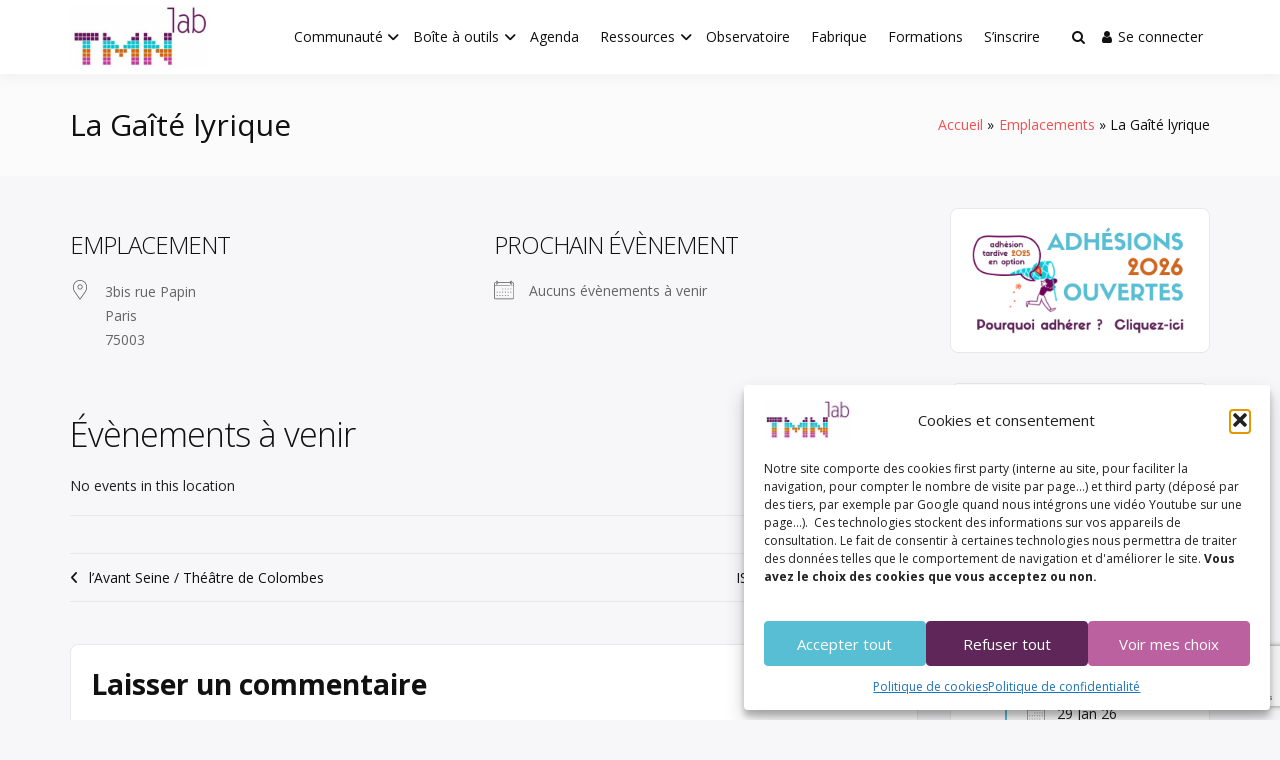

--- FILE ---
content_type: text/html; charset=UTF-8
request_url: https://www.tmnlab.com/locations/la-gaite-lyrique/
body_size: 22412
content:
<!doctype html>
<html lang="fr-FR" class="no-js">
<head>
		<meta charset="UTF-8">
	<meta name="viewport" content="width=device-width, initial-scale=1.0, maximum-scale=1.0, user-scalable=no">
	<link rel="profile" href="https://gmpg.org/xfn/11">

	<title>La Gaîté lyrique &#8211; Communauté TMNlab</title>
<meta name='robots' content='max-image-preview:large' />
<link rel='dns-prefetch' href='//fonts.googleapis.com' />
<link rel='dns-prefetch' href='//hcaptcha.com' />
<link href='https://fonts.gstatic.com' crossorigin rel='preconnect' />
<link rel="alternate" type="application/rss+xml" title="Communauté TMNlab &raquo; Flux" href="https://www.tmnlab.com/feed/" />
<link rel="alternate" type="application/rss+xml" title="Communauté TMNlab &raquo; Flux des commentaires" href="https://www.tmnlab.com/comments/feed/" />
<link rel="alternate" type="application/rss+xml" title="Communauté TMNlab &raquo; La Gaîté lyrique Flux des commentaires" href="https://www.tmnlab.com/locations/la-gaite-lyrique/feed/" />
<link rel="alternate" title="oEmbed (JSON)" type="application/json+oembed" href="https://www.tmnlab.com/wp-json/oembed/1.0/embed?url=https%3A%2F%2Fwww.tmnlab.com%2Flocations%2Fla-gaite-lyrique%2F" />
<link rel="alternate" title="oEmbed (XML)" type="text/xml+oembed" href="https://www.tmnlab.com/wp-json/oembed/1.0/embed?url=https%3A%2F%2Fwww.tmnlab.com%2Flocations%2Fla-gaite-lyrique%2F&#038;format=xml" />
<style id='wp-img-auto-sizes-contain-inline-css' type='text/css'>
img:is([sizes=auto i],[sizes^="auto," i]){contain-intrinsic-size:3000px 1500px}
/*# sourceURL=wp-img-auto-sizes-contain-inline-css */
</style>
<style id='wp-emoji-styles-inline-css' type='text/css'>

	img.wp-smiley, img.emoji {
		display: inline !important;
		border: none !important;
		box-shadow: none !important;
		height: 1em !important;
		width: 1em !important;
		margin: 0 0.07em !important;
		vertical-align: -0.1em !important;
		background: none !important;
		padding: 0 !important;
	}
/*# sourceURL=wp-emoji-styles-inline-css */
</style>
<link rel='stylesheet' id='wp-block-library-css' href='https://www.tmnlab.com/wp-includes/css/dist/block-library/style.min.css?ver=16d3da45447c9e347b938ea365c8d0c3' type='text/css' media='all' />
<style id='wp-block-library-theme-inline-css' type='text/css'>
.wp-block-audio :where(figcaption){color:#555;font-size:13px;text-align:center}.is-dark-theme .wp-block-audio :where(figcaption){color:#ffffffa6}.wp-block-audio{margin:0 0 1em}.wp-block-code{border:1px solid #ccc;border-radius:4px;font-family:Menlo,Consolas,monaco,monospace;padding:.8em 1em}.wp-block-embed :where(figcaption){color:#555;font-size:13px;text-align:center}.is-dark-theme .wp-block-embed :where(figcaption){color:#ffffffa6}.wp-block-embed{margin:0 0 1em}.blocks-gallery-caption{color:#555;font-size:13px;text-align:center}.is-dark-theme .blocks-gallery-caption{color:#ffffffa6}:root :where(.wp-block-image figcaption){color:#555;font-size:13px;text-align:center}.is-dark-theme :root :where(.wp-block-image figcaption){color:#ffffffa6}.wp-block-image{margin:0 0 1em}.wp-block-pullquote{border-bottom:4px solid;border-top:4px solid;color:currentColor;margin-bottom:1.75em}.wp-block-pullquote :where(cite),.wp-block-pullquote :where(footer),.wp-block-pullquote__citation{color:currentColor;font-size:.8125em;font-style:normal;text-transform:uppercase}.wp-block-quote{border-left:.25em solid;margin:0 0 1.75em;padding-left:1em}.wp-block-quote cite,.wp-block-quote footer{color:currentColor;font-size:.8125em;font-style:normal;position:relative}.wp-block-quote:where(.has-text-align-right){border-left:none;border-right:.25em solid;padding-left:0;padding-right:1em}.wp-block-quote:where(.has-text-align-center){border:none;padding-left:0}.wp-block-quote.is-large,.wp-block-quote.is-style-large,.wp-block-quote:where(.is-style-plain){border:none}.wp-block-search .wp-block-search__label{font-weight:700}.wp-block-search__button{border:1px solid #ccc;padding:.375em .625em}:where(.wp-block-group.has-background){padding:1.25em 2.375em}.wp-block-separator.has-css-opacity{opacity:.4}.wp-block-separator{border:none;border-bottom:2px solid;margin-left:auto;margin-right:auto}.wp-block-separator.has-alpha-channel-opacity{opacity:1}.wp-block-separator:not(.is-style-wide):not(.is-style-dots){width:100px}.wp-block-separator.has-background:not(.is-style-dots){border-bottom:none;height:1px}.wp-block-separator.has-background:not(.is-style-wide):not(.is-style-dots){height:2px}.wp-block-table{margin:0 0 1em}.wp-block-table td,.wp-block-table th{word-break:normal}.wp-block-table :where(figcaption){color:#555;font-size:13px;text-align:center}.is-dark-theme .wp-block-table :where(figcaption){color:#ffffffa6}.wp-block-video :where(figcaption){color:#555;font-size:13px;text-align:center}.is-dark-theme .wp-block-video :where(figcaption){color:#ffffffa6}.wp-block-video{margin:0 0 1em}:root :where(.wp-block-template-part.has-background){margin-bottom:0;margin-top:0;padding:1.25em 2.375em}
/*# sourceURL=/wp-includes/css/dist/block-library/theme.min.css */
</style>
<style id='bp-login-form-style-inline-css' type='text/css'>
.widget_bp_core_login_widget .bp-login-widget-user-avatar{float:left}.widget_bp_core_login_widget .bp-login-widget-user-links{margin-left:70px}#bp-login-widget-form label{display:block;font-weight:600;margin:15px 0 5px;width:auto}#bp-login-widget-form input[type=password],#bp-login-widget-form input[type=text]{background-color:#fafafa;border:1px solid #d6d6d6;border-radius:0;font:inherit;font-size:100%;padding:.5em;width:100%}#bp-login-widget-form .bp-login-widget-register-link,#bp-login-widget-form .login-submit{display:inline;width:-moz-fit-content;width:fit-content}#bp-login-widget-form .bp-login-widget-register-link{margin-left:1em}#bp-login-widget-form .bp-login-widget-register-link a{filter:invert(1)}#bp-login-widget-form .bp-login-widget-pwd-link{font-size:80%}

/*# sourceURL=https://www.tmnlab.com/wp-content/plugins/buddypress/bp-core/blocks/login-form/index.css */
</style>
<style id='bp-primary-nav-style-inline-css' type='text/css'>
.buddypress_object_nav .bp-navs{background:#0000;clear:both;overflow:hidden}.buddypress_object_nav .bp-navs ul{margin:0;padding:0}.buddypress_object_nav .bp-navs ul li{list-style:none;margin:0}.buddypress_object_nav .bp-navs ul li a,.buddypress_object_nav .bp-navs ul li span{border:0;display:block;padding:5px 10px;text-decoration:none}.buddypress_object_nav .bp-navs ul li .count{background:#eaeaea;border:1px solid #ccc;border-radius:50%;color:#555;display:inline-block;font-size:12px;margin-left:2px;padding:3px 6px;text-align:center;vertical-align:middle}.buddypress_object_nav .bp-navs ul li a .count:empty{display:none}.buddypress_object_nav .bp-navs ul li.last select{max-width:185px}.buddypress_object_nav .bp-navs ul li.current a,.buddypress_object_nav .bp-navs ul li.selected a{color:#333;opacity:1}.buddypress_object_nav .bp-navs ul li.current a .count,.buddypress_object_nav .bp-navs ul li.selected a .count{background-color:#fff}.buddypress_object_nav .bp-navs ul li.dynamic a .count,.buddypress_object_nav .bp-navs ul li.dynamic.current a .count,.buddypress_object_nav .bp-navs ul li.dynamic.selected a .count{background-color:#5087e5;border:0;color:#fafafa}.buddypress_object_nav .bp-navs ul li.dynamic a:hover .count{background-color:#5087e5;border:0;color:#fff}.buddypress_object_nav .main-navs.dir-navs{margin-bottom:20px}.buddypress_object_nav .bp-navs.group-create-links ul li.current a{text-align:center}.buddypress_object_nav .bp-navs.group-create-links ul li:not(.current),.buddypress_object_nav .bp-navs.group-create-links ul li:not(.current) a{color:#767676}.buddypress_object_nav .bp-navs.group-create-links ul li:not(.current) a:focus,.buddypress_object_nav .bp-navs.group-create-links ul li:not(.current) a:hover{background:none;color:#555}.buddypress_object_nav .bp-navs.group-create-links ul li:not(.current) a[disabled]:focus,.buddypress_object_nav .bp-navs.group-create-links ul li:not(.current) a[disabled]:hover{color:#767676}

/*# sourceURL=https://www.tmnlab.com/wp-content/plugins/buddypress/bp-core/blocks/primary-nav/index.css */
</style>
<style id='bp-member-style-inline-css' type='text/css'>
[data-type="bp/member"] input.components-placeholder__input{border:1px solid #757575;border-radius:2px;flex:1 1 auto;padding:6px 8px}.bp-block-member{position:relative}.bp-block-member .member-content{display:flex}.bp-block-member .user-nicename{display:block}.bp-block-member .user-nicename a{border:none;color:currentColor;text-decoration:none}.bp-block-member .bp-profile-button{width:100%}.bp-block-member .bp-profile-button a.button{bottom:10px;display:inline-block;margin:18px 0 0;position:absolute;right:0}.bp-block-member.has-cover .item-header-avatar,.bp-block-member.has-cover .member-content,.bp-block-member.has-cover .member-description{z-index:2}.bp-block-member.has-cover .member-content,.bp-block-member.has-cover .member-description{padding-top:75px}.bp-block-member.has-cover .bp-member-cover-image{background-color:#c5c5c5;background-position:top;background-repeat:no-repeat;background-size:cover;border:0;display:block;height:150px;left:0;margin:0;padding:0;position:absolute;top:0;width:100%;z-index:1}.bp-block-member img.avatar{height:auto;width:auto}.bp-block-member.avatar-none .item-header-avatar{display:none}.bp-block-member.avatar-none.has-cover{min-height:200px}.bp-block-member.avatar-full{min-height:150px}.bp-block-member.avatar-full .item-header-avatar{width:180px}.bp-block-member.avatar-thumb .member-content{align-items:center;min-height:50px}.bp-block-member.avatar-thumb .item-header-avatar{width:70px}.bp-block-member.avatar-full.has-cover{min-height:300px}.bp-block-member.avatar-full.has-cover .item-header-avatar{width:200px}.bp-block-member.avatar-full.has-cover img.avatar{background:#fffc;border:2px solid #fff;margin-left:20px}.bp-block-member.avatar-thumb.has-cover .item-header-avatar{padding-top:75px}.entry .entry-content .bp-block-member .user-nicename a{border:none;color:currentColor;text-decoration:none}

/*# sourceURL=https://www.tmnlab.com/wp-content/plugins/buddypress/bp-members/blocks/member/index.css */
</style>
<style id='bp-members-style-inline-css' type='text/css'>
[data-type="bp/members"] .components-placeholder.is-appender{min-height:0}[data-type="bp/members"] .components-placeholder.is-appender .components-placeholder__label:empty{display:none}[data-type="bp/members"] .components-placeholder input.components-placeholder__input{border:1px solid #757575;border-radius:2px;flex:1 1 auto;padding:6px 8px}[data-type="bp/members"].avatar-none .member-description{width:calc(100% - 44px)}[data-type="bp/members"].avatar-full .member-description{width:calc(100% - 224px)}[data-type="bp/members"].avatar-thumb .member-description{width:calc(100% - 114px)}[data-type="bp/members"] .member-content{position:relative}[data-type="bp/members"] .member-content .is-right{position:absolute;right:2px;top:2px}[data-type="bp/members"] .columns-2 .member-content .member-description,[data-type="bp/members"] .columns-3 .member-content .member-description,[data-type="bp/members"] .columns-4 .member-content .member-description{padding-left:44px;width:calc(100% - 44px)}[data-type="bp/members"] .columns-3 .is-right{right:-10px}[data-type="bp/members"] .columns-4 .is-right{right:-50px}.bp-block-members.is-grid{display:flex;flex-wrap:wrap;padding:0}.bp-block-members.is-grid .member-content{margin:0 1.25em 1.25em 0;width:100%}@media(min-width:600px){.bp-block-members.columns-2 .member-content{width:calc(50% - .625em)}.bp-block-members.columns-2 .member-content:nth-child(2n){margin-right:0}.bp-block-members.columns-3 .member-content{width:calc(33.33333% - .83333em)}.bp-block-members.columns-3 .member-content:nth-child(3n){margin-right:0}.bp-block-members.columns-4 .member-content{width:calc(25% - .9375em)}.bp-block-members.columns-4 .member-content:nth-child(4n){margin-right:0}}.bp-block-members .member-content{display:flex;flex-direction:column;padding-bottom:1em;text-align:center}.bp-block-members .member-content .item-header-avatar,.bp-block-members .member-content .member-description{width:100%}.bp-block-members .member-content .item-header-avatar{margin:0 auto}.bp-block-members .member-content .item-header-avatar img.avatar{display:inline-block}@media(min-width:600px){.bp-block-members .member-content{flex-direction:row;text-align:left}.bp-block-members .member-content .item-header-avatar,.bp-block-members .member-content .member-description{width:auto}.bp-block-members .member-content .item-header-avatar{margin:0}}.bp-block-members .member-content .user-nicename{display:block}.bp-block-members .member-content .user-nicename a{border:none;color:currentColor;text-decoration:none}.bp-block-members .member-content time{color:#767676;display:block;font-size:80%}.bp-block-members.avatar-none .item-header-avatar{display:none}.bp-block-members.avatar-full{min-height:190px}.bp-block-members.avatar-full .item-header-avatar{width:180px}.bp-block-members.avatar-thumb .member-content{min-height:80px}.bp-block-members.avatar-thumb .item-header-avatar{width:70px}.bp-block-members.columns-2 .member-content,.bp-block-members.columns-3 .member-content,.bp-block-members.columns-4 .member-content{display:block;text-align:center}.bp-block-members.columns-2 .member-content .item-header-avatar,.bp-block-members.columns-3 .member-content .item-header-avatar,.bp-block-members.columns-4 .member-content .item-header-avatar{margin:0 auto}.bp-block-members img.avatar{height:auto;max-width:-moz-fit-content;max-width:fit-content;width:auto}.bp-block-members .member-content.has-activity{align-items:center}.bp-block-members .member-content.has-activity .item-header-avatar{padding-right:1em}.bp-block-members .member-content.has-activity .wp-block-quote{margin-bottom:0;text-align:left}.bp-block-members .member-content.has-activity .wp-block-quote cite a,.entry .entry-content .bp-block-members .user-nicename a{border:none;color:currentColor;text-decoration:none}

/*# sourceURL=https://www.tmnlab.com/wp-content/plugins/buddypress/bp-members/blocks/members/index.css */
</style>
<style id='bp-dynamic-members-style-inline-css' type='text/css'>
.bp-dynamic-block-container .item-options{font-size:.5em;margin:0 0 1em;padding:1em 0}.bp-dynamic-block-container .item-options a.selected{font-weight:600}.bp-dynamic-block-container ul.item-list{list-style:none;margin:1em 0;padding-left:0}.bp-dynamic-block-container ul.item-list li{margin-bottom:1em}.bp-dynamic-block-container ul.item-list li:after,.bp-dynamic-block-container ul.item-list li:before{content:" ";display:table}.bp-dynamic-block-container ul.item-list li:after{clear:both}.bp-dynamic-block-container ul.item-list li .item-avatar{float:left;width:60px}.bp-dynamic-block-container ul.item-list li .item{margin-left:70px}

/*# sourceURL=https://www.tmnlab.com/wp-content/plugins/buddypress/bp-members/blocks/dynamic-members/index.css */
</style>
<style id='bp-online-members-style-inline-css' type='text/css'>
.widget_bp_core_whos_online_widget .avatar-block,[data-type="bp/online-members"] .avatar-block{display:flex;flex-flow:row wrap}.widget_bp_core_whos_online_widget .avatar-block img,[data-type="bp/online-members"] .avatar-block img{margin:.5em}

/*# sourceURL=https://www.tmnlab.com/wp-content/plugins/buddypress/bp-members/blocks/online-members/index.css */
</style>
<style id='bp-active-members-style-inline-css' type='text/css'>
.widget_bp_core_recently_active_widget .avatar-block,[data-type="bp/active-members"] .avatar-block{display:flex;flex-flow:row wrap}.widget_bp_core_recently_active_widget .avatar-block img,[data-type="bp/active-members"] .avatar-block img{margin:.5em}

/*# sourceURL=https://www.tmnlab.com/wp-content/plugins/buddypress/bp-members/blocks/active-members/index.css */
</style>
<style id='bp-latest-activities-style-inline-css' type='text/css'>
.bp-latest-activities .components-flex.components-select-control select[multiple]{height:auto;padding:0 8px}.bp-latest-activities .components-flex.components-select-control select[multiple]+.components-input-control__suffix svg{display:none}.bp-latest-activities-block a,.entry .entry-content .bp-latest-activities-block a{border:none;text-decoration:none}.bp-latest-activities-block .activity-list.item-list blockquote{border:none;padding:0}.bp-latest-activities-block .activity-list.item-list blockquote .activity-item:not(.mini){box-shadow:1px 0 4px #00000026;padding:0 1em;position:relative}.bp-latest-activities-block .activity-list.item-list blockquote .activity-item:not(.mini):after,.bp-latest-activities-block .activity-list.item-list blockquote .activity-item:not(.mini):before{border-color:#0000;border-style:solid;content:"";display:block;height:0;left:15px;position:absolute;width:0}.bp-latest-activities-block .activity-list.item-list blockquote .activity-item:not(.mini):before{border-top-color:#00000026;border-width:9px;bottom:-18px;left:14px}.bp-latest-activities-block .activity-list.item-list blockquote .activity-item:not(.mini):after{border-top-color:#fff;border-width:8px;bottom:-16px}.bp-latest-activities-block .activity-list.item-list blockquote .activity-item.mini .avatar{display:inline-block;height:20px;margin-right:2px;vertical-align:middle;width:20px}.bp-latest-activities-block .activity-list.item-list footer{align-items:center;display:flex}.bp-latest-activities-block .activity-list.item-list footer img.avatar{border:none;display:inline-block;margin-right:.5em}.bp-latest-activities-block .activity-list.item-list footer .activity-time-since{font-size:90%}.bp-latest-activities-block .widget-error{border-left:4px solid #0b80a4;box-shadow:1px 0 4px #00000026}.bp-latest-activities-block .widget-error p{padding:0 1em}

/*# sourceURL=https://www.tmnlab.com/wp-content/plugins/buddypress/bp-activity/blocks/latest-activities/index.css */
</style>
<style id='bp-group-style-inline-css' type='text/css'>
[data-type="bp/group"] input.components-placeholder__input{border:1px solid #757575;border-radius:2px;flex:1 1 auto;padding:6px 8px}.bp-block-group{position:relative}.bp-block-group .group-content{display:flex}.bp-block-group .group-description{width:100%}.bp-block-group .group-description-content{margin-bottom:18px;width:100%}.bp-block-group .bp-profile-button{overflow:hidden;width:100%}.bp-block-group .bp-profile-button a.button{margin:18px 0 0}.bp-block-group.has-cover .group-content,.bp-block-group.has-cover .group-description,.bp-block-group.has-cover .item-header-avatar{z-index:2}.bp-block-group.has-cover .group-content,.bp-block-group.has-cover .group-description{padding-top:75px}.bp-block-group.has-cover .bp-group-cover-image{background-color:#c5c5c5;background-position:top;background-repeat:no-repeat;background-size:cover;border:0;display:block;height:150px;left:0;margin:0;padding:0;position:absolute;top:0;width:100%;z-index:1}.bp-block-group img.avatar{height:auto;width:auto}.bp-block-group.avatar-none .item-header-avatar{display:none}.bp-block-group.avatar-full{min-height:150px}.bp-block-group.avatar-full .item-header-avatar{width:180px}.bp-block-group.avatar-full .group-description{padding-left:35px}.bp-block-group.avatar-thumb .item-header-avatar{width:70px}.bp-block-group.avatar-thumb .item-header-avatar img.avatar{margin-top:15px}.bp-block-group.avatar-none.has-cover{min-height:200px}.bp-block-group.avatar-none.has-cover .item-header-avatar{padding-top:75px}.bp-block-group.avatar-full.has-cover{min-height:300px}.bp-block-group.avatar-full.has-cover .item-header-avatar{width:200px}.bp-block-group.avatar-full.has-cover img.avatar{background:#fffc;border:2px solid #fff;margin-left:20px}.bp-block-group.avatar-thumb:not(.has-description) .group-content{align-items:center;min-height:50px}.bp-block-group.avatar-thumb.has-cover .item-header-avatar{padding-top:75px}.bp-block-group.has-description .bp-profile-button a.button{display:block;float:right}

/*# sourceURL=https://www.tmnlab.com/wp-content/plugins/buddypress/bp-groups/blocks/group/index.css */
</style>
<style id='bp-groups-style-inline-css' type='text/css'>
[data-type="bp/groups"] .components-placeholder.is-appender{min-height:0}[data-type="bp/groups"] .components-placeholder.is-appender .components-placeholder__label:empty{display:none}[data-type="bp/groups"] .components-placeholder input.components-placeholder__input{border:1px solid #757575;border-radius:2px;flex:1 1 auto;padding:6px 8px}[data-type="bp/groups"].avatar-none .group-description{width:calc(100% - 44px)}[data-type="bp/groups"].avatar-full .group-description{width:calc(100% - 224px)}[data-type="bp/groups"].avatar-thumb .group-description{width:calc(100% - 114px)}[data-type="bp/groups"] .group-content{position:relative}[data-type="bp/groups"] .group-content .is-right{position:absolute;right:2px;top:2px}[data-type="bp/groups"] .columns-2 .group-content .group-description,[data-type="bp/groups"] .columns-3 .group-content .group-description,[data-type="bp/groups"] .columns-4 .group-content .group-description{padding-left:44px;width:calc(100% - 44px)}[data-type="bp/groups"] .columns-3 .is-right{right:-10px}[data-type="bp/groups"] .columns-4 .is-right{right:-50px}.bp-block-groups.is-grid{display:flex;flex-wrap:wrap;padding:0}.bp-block-groups.is-grid .group-content{margin:0 1.25em 1.25em 0;width:100%}@media(min-width:600px){.bp-block-groups.columns-2 .group-content{width:calc(50% - .625em)}.bp-block-groups.columns-2 .group-content:nth-child(2n){margin-right:0}.bp-block-groups.columns-3 .group-content{width:calc(33.33333% - .83333em)}.bp-block-groups.columns-3 .group-content:nth-child(3n){margin-right:0}.bp-block-groups.columns-4 .group-content{width:calc(25% - .9375em)}.bp-block-groups.columns-4 .group-content:nth-child(4n){margin-right:0}}.bp-block-groups .group-content{display:flex;flex-direction:column;padding-bottom:1em;text-align:center}.bp-block-groups .group-content .group-description,.bp-block-groups .group-content .item-header-avatar{width:100%}.bp-block-groups .group-content .item-header-avatar{margin:0 auto}.bp-block-groups .group-content .item-header-avatar img.avatar{display:inline-block}@media(min-width:600px){.bp-block-groups .group-content{flex-direction:row;text-align:left}.bp-block-groups .group-content .group-description,.bp-block-groups .group-content .item-header-avatar{width:auto}.bp-block-groups .group-content .item-header-avatar{margin:0}}.bp-block-groups .group-content time{color:#767676;display:block;font-size:80%}.bp-block-groups.avatar-none .item-header-avatar{display:none}.bp-block-groups.avatar-full{min-height:190px}.bp-block-groups.avatar-full .item-header-avatar{width:180px}.bp-block-groups.avatar-thumb .group-content{min-height:80px}.bp-block-groups.avatar-thumb .item-header-avatar{width:70px}.bp-block-groups.columns-2 .group-content,.bp-block-groups.columns-3 .group-content,.bp-block-groups.columns-4 .group-content{display:block;text-align:center}.bp-block-groups.columns-2 .group-content .item-header-avatar,.bp-block-groups.columns-3 .group-content .item-header-avatar,.bp-block-groups.columns-4 .group-content .item-header-avatar{margin:0 auto}.bp-block-groups img.avatar{height:auto;max-width:-moz-fit-content;max-width:fit-content;width:auto}.bp-block-groups .member-content.has-description{align-items:center}.bp-block-groups .member-content.has-description .item-header-avatar{padding-right:1em}.bp-block-groups .member-content.has-description .group-description-content{margin-bottom:0;text-align:left}

/*# sourceURL=https://www.tmnlab.com/wp-content/plugins/buddypress/bp-groups/blocks/groups/index.css */
</style>
<style id='bp-dynamic-groups-style-inline-css' type='text/css'>
.bp-dynamic-block-container .item-options{font-size:.5em;margin:0 0 1em;padding:1em 0}.bp-dynamic-block-container .item-options a.selected{font-weight:600}.bp-dynamic-block-container ul.item-list{list-style:none;margin:1em 0;padding-left:0}.bp-dynamic-block-container ul.item-list li{margin-bottom:1em}.bp-dynamic-block-container ul.item-list li:after,.bp-dynamic-block-container ul.item-list li:before{content:" ";display:table}.bp-dynamic-block-container ul.item-list li:after{clear:both}.bp-dynamic-block-container ul.item-list li .item-avatar{float:left;width:60px}.bp-dynamic-block-container ul.item-list li .item{margin-left:70px}

/*# sourceURL=https://www.tmnlab.com/wp-content/plugins/buddypress/bp-groups/blocks/dynamic-groups/index.css */
</style>
<style id='bp-sitewide-notices-style-inline-css' type='text/css'>
.bp-sitewide-notice-block .bp-screen-reader-text,[data-type="bp/sitewide-notices"] .bp-screen-reader-text{border:0;clip:rect(0 0 0 0);height:1px;margin:-1px;overflow:hidden;padding:0;position:absolute;width:1px;word-wrap:normal!important}.bp-sitewide-notice-block [data-bp-tooltip]:after,[data-type="bp/sitewide-notices"] [data-bp-tooltip]:after{background-color:#fff;border:1px solid #737373;border-radius:1px;box-shadow:4px 4px 8px #0003;color:#333;content:attr(data-bp-tooltip);display:none;font-family:Helvetica Neue,Helvetica,Arial,san-serif;font-size:12px;font-weight:400;letter-spacing:normal;line-height:1.25;max-width:200px;opacity:0;padding:5px 8px;pointer-events:none;position:absolute;text-shadow:none;text-transform:none;transform:translateZ(0);transition:all 1.5s ease;visibility:hidden;white-space:nowrap;word-wrap:break-word;z-index:100000}.bp-sitewide-notice-block .bp-tooltip:after,[data-type="bp/sitewide-notices"] .bp-tooltip:after{left:50%;margin-top:7px;top:110%;transform:translate(-50%)}.bp-sitewide-notice-block{border-left:4px solid #ff853c;padding-left:1em;position:relative}.bp-sitewide-notice-block h2:before{background:none;border:none}.bp-sitewide-notice-block .dismiss-notice{background-color:#0000;border:1px solid #ff853c;color:#ff853c;display:block;padding:.2em .5em;position:absolute;right:.5em;top:.5em;width:-moz-fit-content;width:fit-content}.bp-sitewide-notice-block .dismiss-notice:hover{background-color:#ff853c;color:#fff}

/*# sourceURL=https://www.tmnlab.com/wp-content/plugins/buddypress/bp-messages/blocks/sitewide-notices/index.css */
</style>
<style id='global-styles-inline-css' type='text/css'>
:root{--wp--preset--aspect-ratio--square: 1;--wp--preset--aspect-ratio--4-3: 4/3;--wp--preset--aspect-ratio--3-4: 3/4;--wp--preset--aspect-ratio--3-2: 3/2;--wp--preset--aspect-ratio--2-3: 2/3;--wp--preset--aspect-ratio--16-9: 16/9;--wp--preset--aspect-ratio--9-16: 9/16;--wp--preset--color--black: #000000;--wp--preset--color--cyan-bluish-gray: #abb8c3;--wp--preset--color--white: #ffffff;--wp--preset--color--pale-pink: #f78da7;--wp--preset--color--vivid-red: #cf2e2e;--wp--preset--color--luminous-vivid-orange: #ff6900;--wp--preset--color--luminous-vivid-amber: #fcb900;--wp--preset--color--light-green-cyan: #7bdcb5;--wp--preset--color--vivid-green-cyan: #00d084;--wp--preset--color--pale-cyan-blue: #8ed1fc;--wp--preset--color--vivid-cyan-blue: #0693e3;--wp--preset--color--vivid-purple: #9b51e0;--wp--preset--color--base: #ffffff;--wp--preset--color--contrast: #000000;--wp--preset--color--primary: #ef5455;--wp--preset--color--secondary: #41848f;--wp--preset--color--tertiary: #F6F6F6;--wp--preset--gradient--vivid-cyan-blue-to-vivid-purple: linear-gradient(135deg,rgb(6,147,227) 0%,rgb(155,81,224) 100%);--wp--preset--gradient--light-green-cyan-to-vivid-green-cyan: linear-gradient(135deg,rgb(122,220,180) 0%,rgb(0,208,130) 100%);--wp--preset--gradient--luminous-vivid-amber-to-luminous-vivid-orange: linear-gradient(135deg,rgb(252,185,0) 0%,rgb(255,105,0) 100%);--wp--preset--gradient--luminous-vivid-orange-to-vivid-red: linear-gradient(135deg,rgb(255,105,0) 0%,rgb(207,46,46) 100%);--wp--preset--gradient--very-light-gray-to-cyan-bluish-gray: linear-gradient(135deg,rgb(238,238,238) 0%,rgb(169,184,195) 100%);--wp--preset--gradient--cool-to-warm-spectrum: linear-gradient(135deg,rgb(74,234,220) 0%,rgb(151,120,209) 20%,rgb(207,42,186) 40%,rgb(238,44,130) 60%,rgb(251,105,98) 80%,rgb(254,248,76) 100%);--wp--preset--gradient--blush-light-purple: linear-gradient(135deg,rgb(255,206,236) 0%,rgb(152,150,240) 100%);--wp--preset--gradient--blush-bordeaux: linear-gradient(135deg,rgb(254,205,165) 0%,rgb(254,45,45) 50%,rgb(107,0,62) 100%);--wp--preset--gradient--luminous-dusk: linear-gradient(135deg,rgb(255,203,112) 0%,rgb(199,81,192) 50%,rgb(65,88,208) 100%);--wp--preset--gradient--pale-ocean: linear-gradient(135deg,rgb(255,245,203) 0%,rgb(182,227,212) 50%,rgb(51,167,181) 100%);--wp--preset--gradient--electric-grass: linear-gradient(135deg,rgb(202,248,128) 0%,rgb(113,206,126) 100%);--wp--preset--gradient--midnight: linear-gradient(135deg,rgb(2,3,129) 0%,rgb(40,116,252) 100%);--wp--preset--font-size--small: 13px;--wp--preset--font-size--medium: 20px;--wp--preset--font-size--large: 36px;--wp--preset--font-size--x-large: 42px;--wp--preset--spacing--20: 0.44rem;--wp--preset--spacing--30: 0.67rem;--wp--preset--spacing--40: 1rem;--wp--preset--spacing--50: 1.5rem;--wp--preset--spacing--60: 2.25rem;--wp--preset--spacing--70: 3.38rem;--wp--preset--spacing--80: 5.06rem;--wp--preset--shadow--natural: 6px 6px 9px rgba(0, 0, 0, 0.2);--wp--preset--shadow--deep: 12px 12px 50px rgba(0, 0, 0, 0.4);--wp--preset--shadow--sharp: 6px 6px 0px rgba(0, 0, 0, 0.2);--wp--preset--shadow--outlined: 6px 6px 0px -3px rgb(255, 255, 255), 6px 6px rgb(0, 0, 0);--wp--preset--shadow--crisp: 6px 6px 0px rgb(0, 0, 0);}:root { --wp--style--global--content-size: 840px;--wp--style--global--wide-size: 1200px; }:where(body) { margin: 0; }.wp-site-blocks > .alignleft { float: left; margin-right: 2em; }.wp-site-blocks > .alignright { float: right; margin-left: 2em; }.wp-site-blocks > .aligncenter { justify-content: center; margin-left: auto; margin-right: auto; }:where(.wp-site-blocks) > * { margin-block-start: 24px; margin-block-end: 0; }:where(.wp-site-blocks) > :first-child { margin-block-start: 0; }:where(.wp-site-blocks) > :last-child { margin-block-end: 0; }:root { --wp--style--block-gap: 24px; }:root :where(.is-layout-flow) > :first-child{margin-block-start: 0;}:root :where(.is-layout-flow) > :last-child{margin-block-end: 0;}:root :where(.is-layout-flow) > *{margin-block-start: 24px;margin-block-end: 0;}:root :where(.is-layout-constrained) > :first-child{margin-block-start: 0;}:root :where(.is-layout-constrained) > :last-child{margin-block-end: 0;}:root :where(.is-layout-constrained) > *{margin-block-start: 24px;margin-block-end: 0;}:root :where(.is-layout-flex){gap: 24px;}:root :where(.is-layout-grid){gap: 24px;}.is-layout-flow > .alignleft{float: left;margin-inline-start: 0;margin-inline-end: 2em;}.is-layout-flow > .alignright{float: right;margin-inline-start: 2em;margin-inline-end: 0;}.is-layout-flow > .aligncenter{margin-left: auto !important;margin-right: auto !important;}.is-layout-constrained > .alignleft{float: left;margin-inline-start: 0;margin-inline-end: 2em;}.is-layout-constrained > .alignright{float: right;margin-inline-start: 2em;margin-inline-end: 0;}.is-layout-constrained > .aligncenter{margin-left: auto !important;margin-right: auto !important;}.is-layout-constrained > :where(:not(.alignleft):not(.alignright):not(.alignfull)){max-width: var(--wp--style--global--content-size);margin-left: auto !important;margin-right: auto !important;}.is-layout-constrained > .alignwide{max-width: var(--wp--style--global--wide-size);}body .is-layout-flex{display: flex;}.is-layout-flex{flex-wrap: wrap;align-items: center;}.is-layout-flex > :is(*, div){margin: 0;}body .is-layout-grid{display: grid;}.is-layout-grid > :is(*, div){margin: 0;}body{padding-top: 0px;padding-right: 0px;padding-bottom: 0px;padding-left: 0px;}a:where(:not(.wp-element-button)){text-decoration: none;}:root :where(.wp-element-button, .wp-block-button__link){background-color: #32373c;border-width: 0;color: #fff;font-family: inherit;font-size: inherit;font-style: inherit;font-weight: inherit;letter-spacing: inherit;line-height: inherit;padding-top: calc(0.667em + 2px);padding-right: calc(1.333em + 2px);padding-bottom: calc(0.667em + 2px);padding-left: calc(1.333em + 2px);text-decoration: none;text-transform: inherit;}.has-black-color{color: var(--wp--preset--color--black) !important;}.has-cyan-bluish-gray-color{color: var(--wp--preset--color--cyan-bluish-gray) !important;}.has-white-color{color: var(--wp--preset--color--white) !important;}.has-pale-pink-color{color: var(--wp--preset--color--pale-pink) !important;}.has-vivid-red-color{color: var(--wp--preset--color--vivid-red) !important;}.has-luminous-vivid-orange-color{color: var(--wp--preset--color--luminous-vivid-orange) !important;}.has-luminous-vivid-amber-color{color: var(--wp--preset--color--luminous-vivid-amber) !important;}.has-light-green-cyan-color{color: var(--wp--preset--color--light-green-cyan) !important;}.has-vivid-green-cyan-color{color: var(--wp--preset--color--vivid-green-cyan) !important;}.has-pale-cyan-blue-color{color: var(--wp--preset--color--pale-cyan-blue) !important;}.has-vivid-cyan-blue-color{color: var(--wp--preset--color--vivid-cyan-blue) !important;}.has-vivid-purple-color{color: var(--wp--preset--color--vivid-purple) !important;}.has-base-color{color: var(--wp--preset--color--base) !important;}.has-contrast-color{color: var(--wp--preset--color--contrast) !important;}.has-primary-color{color: var(--wp--preset--color--primary) !important;}.has-secondary-color{color: var(--wp--preset--color--secondary) !important;}.has-tertiary-color{color: var(--wp--preset--color--tertiary) !important;}.has-black-background-color{background-color: var(--wp--preset--color--black) !important;}.has-cyan-bluish-gray-background-color{background-color: var(--wp--preset--color--cyan-bluish-gray) !important;}.has-white-background-color{background-color: var(--wp--preset--color--white) !important;}.has-pale-pink-background-color{background-color: var(--wp--preset--color--pale-pink) !important;}.has-vivid-red-background-color{background-color: var(--wp--preset--color--vivid-red) !important;}.has-luminous-vivid-orange-background-color{background-color: var(--wp--preset--color--luminous-vivid-orange) !important;}.has-luminous-vivid-amber-background-color{background-color: var(--wp--preset--color--luminous-vivid-amber) !important;}.has-light-green-cyan-background-color{background-color: var(--wp--preset--color--light-green-cyan) !important;}.has-vivid-green-cyan-background-color{background-color: var(--wp--preset--color--vivid-green-cyan) !important;}.has-pale-cyan-blue-background-color{background-color: var(--wp--preset--color--pale-cyan-blue) !important;}.has-vivid-cyan-blue-background-color{background-color: var(--wp--preset--color--vivid-cyan-blue) !important;}.has-vivid-purple-background-color{background-color: var(--wp--preset--color--vivid-purple) !important;}.has-base-background-color{background-color: var(--wp--preset--color--base) !important;}.has-contrast-background-color{background-color: var(--wp--preset--color--contrast) !important;}.has-primary-background-color{background-color: var(--wp--preset--color--primary) !important;}.has-secondary-background-color{background-color: var(--wp--preset--color--secondary) !important;}.has-tertiary-background-color{background-color: var(--wp--preset--color--tertiary) !important;}.has-black-border-color{border-color: var(--wp--preset--color--black) !important;}.has-cyan-bluish-gray-border-color{border-color: var(--wp--preset--color--cyan-bluish-gray) !important;}.has-white-border-color{border-color: var(--wp--preset--color--white) !important;}.has-pale-pink-border-color{border-color: var(--wp--preset--color--pale-pink) !important;}.has-vivid-red-border-color{border-color: var(--wp--preset--color--vivid-red) !important;}.has-luminous-vivid-orange-border-color{border-color: var(--wp--preset--color--luminous-vivid-orange) !important;}.has-luminous-vivid-amber-border-color{border-color: var(--wp--preset--color--luminous-vivid-amber) !important;}.has-light-green-cyan-border-color{border-color: var(--wp--preset--color--light-green-cyan) !important;}.has-vivid-green-cyan-border-color{border-color: var(--wp--preset--color--vivid-green-cyan) !important;}.has-pale-cyan-blue-border-color{border-color: var(--wp--preset--color--pale-cyan-blue) !important;}.has-vivid-cyan-blue-border-color{border-color: var(--wp--preset--color--vivid-cyan-blue) !important;}.has-vivid-purple-border-color{border-color: var(--wp--preset--color--vivid-purple) !important;}.has-base-border-color{border-color: var(--wp--preset--color--base) !important;}.has-contrast-border-color{border-color: var(--wp--preset--color--contrast) !important;}.has-primary-border-color{border-color: var(--wp--preset--color--primary) !important;}.has-secondary-border-color{border-color: var(--wp--preset--color--secondary) !important;}.has-tertiary-border-color{border-color: var(--wp--preset--color--tertiary) !important;}.has-vivid-cyan-blue-to-vivid-purple-gradient-background{background: var(--wp--preset--gradient--vivid-cyan-blue-to-vivid-purple) !important;}.has-light-green-cyan-to-vivid-green-cyan-gradient-background{background: var(--wp--preset--gradient--light-green-cyan-to-vivid-green-cyan) !important;}.has-luminous-vivid-amber-to-luminous-vivid-orange-gradient-background{background: var(--wp--preset--gradient--luminous-vivid-amber-to-luminous-vivid-orange) !important;}.has-luminous-vivid-orange-to-vivid-red-gradient-background{background: var(--wp--preset--gradient--luminous-vivid-orange-to-vivid-red) !important;}.has-very-light-gray-to-cyan-bluish-gray-gradient-background{background: var(--wp--preset--gradient--very-light-gray-to-cyan-bluish-gray) !important;}.has-cool-to-warm-spectrum-gradient-background{background: var(--wp--preset--gradient--cool-to-warm-spectrum) !important;}.has-blush-light-purple-gradient-background{background: var(--wp--preset--gradient--blush-light-purple) !important;}.has-blush-bordeaux-gradient-background{background: var(--wp--preset--gradient--blush-bordeaux) !important;}.has-luminous-dusk-gradient-background{background: var(--wp--preset--gradient--luminous-dusk) !important;}.has-pale-ocean-gradient-background{background: var(--wp--preset--gradient--pale-ocean) !important;}.has-electric-grass-gradient-background{background: var(--wp--preset--gradient--electric-grass) !important;}.has-midnight-gradient-background{background: var(--wp--preset--gradient--midnight) !important;}.has-small-font-size{font-size: var(--wp--preset--font-size--small) !important;}.has-medium-font-size{font-size: var(--wp--preset--font-size--medium) !important;}.has-large-font-size{font-size: var(--wp--preset--font-size--large) !important;}.has-x-large-font-size{font-size: var(--wp--preset--font-size--x-large) !important;}
:root :where(.wp-block-pullquote){font-size: 1.5em;line-height: 1.6;}
/*# sourceURL=global-styles-inline-css */
</style>
<link rel='stylesheet' id='bp-tooltips-css' href='https://www.tmnlab.com/wp-content/plugins/buddypress/bp-templates/bp-nouveau/css/bp-tooltips.min.css?ver=14.4.0' type='text/css' media='all' />
<link rel='stylesheet' id='bp-classic-widget-styles-css' href='https://www.tmnlab.com/wp-content/plugins/bp-classic/inc/templates/css/widgets-nouveau.css?ver=1.4.0' type='text/css' media='all' />
<link rel='stylesheet' id='events-manager-css' href='https://www.tmnlab.com/wp-content/plugins/events-manager/includes/css/events-manager.min.css?ver=7.2.3.1' type='text/css' media='all' />
<style id='events-manager-inline-css' type='text/css'>
body .em { --font-family : inherit; --font-weight : inherit; --font-size : 1em; --line-height : inherit; }
/*# sourceURL=events-manager-inline-css */
</style>
<link rel='stylesheet' id='events-manager-pro-css' href='https://www.tmnlab.com/wp-content/plugins/events-manager-pro/includes/css/events-manager-pro.css?ver=3.7.2.3' type='text/css' media='all' />
<link rel='stylesheet' id='gamipress-css-css' href='https://www.tmnlab.com/wp-content/plugins/gamipress/assets/css/gamipress.min.css?ver=7.6.4' type='text/css' media='all' />
<link rel='stylesheet' id='cmplz-general-css' href='https://www.tmnlab.com/wp-content/plugins/complianz-gdpr/assets/css/cookieblocker.min.css?ver=1766158008' type='text/css' media='all' />
<link rel='stylesheet' id='buddyx-fonts-css' href='https://fonts.googleapis.com/css?family=Open%20Sans:300,300i,400,400i,700,700i,900&#038;display=swap&#038;display=swap' type='text/css' media='all' />
<link rel='stylesheet' id='buddyx-global-css' href='https://www.tmnlab.com/wp-content/themes/buddyx/assets/css/global.min.css?ver=4.9.2' type='text/css' media='all' />
<style id='buddyx-global-inline-css' type='text/css'>
body { --color-site-title-hover: #cf6720 !important;--color-menu-hover: #cf6720 !important;--color-menu-active: #cf6720 !important;}
/*# sourceURL=buddyx-global-inline-css */
</style>
<link rel='stylesheet' id='buddyx-site-loader-css' href='https://www.tmnlab.com/wp-content/themes/buddyx/assets/css/loaders.min.css?ver=4.9.2' type='text/css' media='all' />
<link rel='stylesheet' id='buddyx-load-fontawesome-css' href='https://www.tmnlab.com/wp-content/themes/buddyx/assets/css/fontawesome.min.css?ver=4.9.2' type='text/css' media='all' />
<link rel='stylesheet' id='buddyx-buddypress-css' href='https://www.tmnlab.com/wp-content/themes/buddyx/assets/css/buddypress.min.css?ver=16d3da45447c9e347b938ea365c8d0c3' type='text/css' media='all' />
<link rel="stylesheet" id="buddyx-slick-css" href="https://www.tmnlab.com/wp-content/themes/buddyx/assets/css/slick.min.css?ver=16d3da45447c9e347b938ea365c8d0c3" media="print" onload="this.media='all'" /><noscript><link rel="stylesheet" id="buddyx-slick-css-noscript" href="https://www.tmnlab.com/wp-content/themes/buddyx/assets/css/slick.min.css?ver=16d3da45447c9e347b938ea365c8d0c3" media="all" /></noscript><link rel='stylesheet' id='buddyx-dark-mode-css' href='https://www.tmnlab.com/wp-content/themes/buddyx/assets/css/dark-mode.min.css?ver=16d3da45447c9e347b938ea365c8d0c3' type='text/css' media='all' />
<link rel='stylesheet' id='font-awesome-css' href='https://www.tmnlab.com/wp-content/plugins/elementor/assets/lib/font-awesome/css/font-awesome.min.css?ver=4.7.0' type='text/css' media='all' />
<link rel='stylesheet' id='dkpdf-frontend-css' href='https://www.tmnlab.com/wp-content/plugins/dk-pdf/build/frontend-style.css?ver=2.3.1' type='text/css' media='all' />
<link rel='stylesheet' id='sib-front-css-css' href='https://www.tmnlab.com/wp-content/plugins/mailin/css/mailin-front.css?ver=16d3da45447c9e347b938ea365c8d0c3' type='text/css' media='all' />
<script type="text/javascript" async src="https://www.tmnlab.com/wp-content/plugins/burst-statistics/assets/js/timeme/timeme.min.js?ver=1769268322" id="burst-timeme-js"></script>
<script type="text/javascript" async src="https://www.tmnlab.com/wp-content/uploads/burst/js/burst.min.js?ver=1769511512" id="burst-js"></script>
<script type="text/javascript" src="https://www.tmnlab.com/wp-includes/js/jquery/jquery.min.js?ver=3.7.1" id="jquery-core-js"></script>
<script type="text/javascript" src="https://www.tmnlab.com/wp-includes/js/jquery/jquery-migrate.min.js?ver=3.4.1" id="jquery-migrate-js"></script>
<script type="text/javascript" src="https://www.tmnlab.com/wp-includes/js/jquery/ui/core.min.js?ver=1.13.3" id="jquery-ui-core-js"></script>
<script type="text/javascript" src="https://www.tmnlab.com/wp-includes/js/jquery/ui/mouse.min.js?ver=1.13.3" id="jquery-ui-mouse-js"></script>
<script type="text/javascript" src="https://www.tmnlab.com/wp-includes/js/jquery/ui/sortable.min.js?ver=1.13.3" id="jquery-ui-sortable-js"></script>
<script type="text/javascript" src="https://www.tmnlab.com/wp-includes/js/jquery/ui/datepicker.min.js?ver=1.13.3" id="jquery-ui-datepicker-js"></script>
<script type="text/javascript" id="jquery-ui-datepicker-js-after">
/* <![CDATA[ */
jQuery(function(jQuery){jQuery.datepicker.setDefaults({"closeText":"Fermer","currentText":"Aujourd\u2019hui","monthNames":["janvier","f\u00e9vrier","mars","avril","mai","juin","juillet","ao\u00fbt","septembre","octobre","novembre","d\u00e9cembre"],"monthNamesShort":["Jan","F\u00e9v","Mar","Avr","Mai","Juin","Juil","Ao\u00fbt","Sep","Oct","Nov","D\u00e9c"],"nextText":"Suivant","prevText":"Pr\u00e9c\u00e9dent","dayNames":["dimanche","lundi","mardi","mercredi","jeudi","vendredi","samedi"],"dayNamesShort":["dim","lun","mar","mer","jeu","ven","sam"],"dayNamesMin":["D","L","M","M","J","V","S"],"dateFormat":"d MM yy","firstDay":1,"isRTL":false});});
//# sourceURL=jquery-ui-datepicker-js-after
/* ]]> */
</script>
<script type="text/javascript" src="https://www.tmnlab.com/wp-includes/js/jquery/ui/resizable.min.js?ver=1.13.3" id="jquery-ui-resizable-js"></script>
<script type="text/javascript" src="https://www.tmnlab.com/wp-includes/js/jquery/ui/draggable.min.js?ver=1.13.3" id="jquery-ui-draggable-js"></script>
<script type="text/javascript" src="https://www.tmnlab.com/wp-includes/js/jquery/ui/controlgroup.min.js?ver=1.13.3" id="jquery-ui-controlgroup-js"></script>
<script type="text/javascript" src="https://www.tmnlab.com/wp-includes/js/jquery/ui/checkboxradio.min.js?ver=1.13.3" id="jquery-ui-checkboxradio-js"></script>
<script type="text/javascript" src="https://www.tmnlab.com/wp-includes/js/jquery/ui/button.min.js?ver=1.13.3" id="jquery-ui-button-js"></script>
<script type="text/javascript" src="https://www.tmnlab.com/wp-includes/js/jquery/ui/dialog.min.js?ver=1.13.3" id="jquery-ui-dialog-js"></script>
<script type="text/javascript" id="events-manager-js-extra">
/* <![CDATA[ */
var EM = {"ajaxurl":"https://www.tmnlab.com/wp-admin/admin-ajax.php","locationajaxurl":"https://www.tmnlab.com/wp-admin/admin-ajax.php?action=locations_search","firstDay":"1","locale":"fr","dateFormat":"yy-mm-dd","ui_css":"https://www.tmnlab.com/wp-content/plugins/events-manager/includes/css/jquery-ui/build.min.css","show24hours":"1","is_ssl":"1","autocomplete_limit":"10","calendar":{"breakpoints":{"small":560,"medium":908,"large":false},"month_format":"M Y"},"phone":"","datepicker":{"format":"d-m-Y","locale":"fr"},"search":{"breakpoints":{"small":650,"medium":850,"full":false}},"url":"https://www.tmnlab.com/wp-content/plugins/events-manager","assets":{"input.em-uploader":{"js":{"em-uploader":{"url":"https://www.tmnlab.com/wp-content/plugins/events-manager/includes/js/em-uploader.js?v=7.2.3.1","event":"em_uploader_ready"}}},".em-event-editor":{"js":{"event-editor":{"url":"https://www.tmnlab.com/wp-content/plugins/events-manager/includes/js/events-manager-event-editor.js?v=7.2.3.1","event":"em_event_editor_ready"}},"css":{"event-editor":"https://www.tmnlab.com/wp-content/plugins/events-manager/includes/css/events-manager-event-editor.min.css?v=7.2.3.1"}},".em-recurrence-sets, .em-timezone":{"js":{"luxon":{"url":"luxon/luxon.js?v=7.2.3.1","event":"em_luxon_ready"}}},".em-booking-form, #em-booking-form, .em-booking-recurring, .em-event-booking-form":{"js":{"em-bookings":{"url":"https://www.tmnlab.com/wp-content/plugins/events-manager/includes/js/bookingsform.js?v=7.2.3.1","event":"em_booking_form_js_loaded"},"em-coupons":{"url":"https://www.tmnlab.com/wp-content/plugins/events-manager-pro/add-ons/coupons/coupons.js?v=3.7.2.3","requires":"em-bookings"}},"css":{"em-coupons":"https://www.tmnlab.com/wp-content/plugins/events-manager-pro/add-ons/coupons/coupons.min.css?v=3.7.2.3"}},"#em-opt-archetypes":{"js":{"archetypes":"https://www.tmnlab.com/wp-content/plugins/events-manager/includes/js/admin-archetype-editor.js?v=7.2.3.1","archetypes_ms":"https://www.tmnlab.com/wp-content/plugins/events-manager/includes/js/admin-archetypes.js?v=7.2.3.1","qs":"qs/qs.js?v=7.2.3.1"}},".em-cart-coupons-form":{"js":{"em-coupons-cart":{"url":"https://www.tmnlab.com/wp-content/plugins/events-manager-pro/add-ons/coupons/coupons-cart.js?v=3.7.2.3","event":"em_timepicker_ready"}},"css":{"em-coupons":"https://www.tmnlab.com/wp-content/plugins/events-manager-pro/add-ons/coupons/coupons.min.css?v=3.7.2.3"}}},"cached":"","bookingInProgress":"Veuillez patienter pendant que la r\u00e9servation est soumise.","tickets_save":"Enregistrer le billet","bookingajaxurl":"https://www.tmnlab.com/wp-admin/admin-ajax.php","bookings_export_save":"Exporter les r\u00e9servations","bookings_settings_save":"Enregistrer","booking_delete":"Confirmez-vous vouloir le supprimer\u00a0?","booking_offset":"30","bookings":{"submit_button":{"text":{"default":"S'inscrire","free":"S'inscrire","payment":"Submit Booking - %s","processing":"En cours..."}},"update_listener":""},"bb_full":"Complet","bb_book":"R\u00e9servez maintenant","bb_booking":"R\u00e9servation en cours","bb_booked":"R\u00e9servation enregistr\u00e9e","bb_error":"Erreur. Retentez ?","bb_cancel":"Annuler","bb_canceling":"Annulation en cours...","bb_cancelled":"Annul\u00e9","bb_cancel_error":"Erreur. Retentez ?","txt_search":"Search","txt_searching":"Recherche en cours\u2026","txt_loading":"Chargement en cours\u2026","cache":"","api_nonce":"6160ad137b","attendance_api_url":"https://www.tmnlab.com/wp-json/events-manager/v1/attendance"};
//# sourceURL=events-manager-js-extra
/* ]]> */
</script>
<script type="text/javascript" src="https://www.tmnlab.com/wp-content/plugins/events-manager/includes/js/events-manager.js?ver=7.2.3.1" id="events-manager-js"></script>
<script type="text/javascript" src="https://www.tmnlab.com/wp-content/plugins/events-manager/includes/external/flatpickr/l10n/fr.js?ver=7.2.3.1" id="em-flatpickr-localization-js"></script>
<script type="text/javascript" src="https://www.tmnlab.com/wp-content/plugins/events-manager-pro/includes/js/events-manager-pro.js?ver=3.7.2.3" id="events-manager-pro-js"></script>
<script type="text/javascript" id="sib-front-js-js-extra">
/* <![CDATA[ */
var sibErrMsg = {"invalidMail":"Veuillez entrer une adresse e-mail valide.","requiredField":"Veuillez compl\u00e9ter les champs obligatoires.","invalidDateFormat":"Veuillez entrer une date valide.","invalidSMSFormat":"Veuillez entrer une num\u00e9ro de t\u00e9l\u00e9phone valide."};
var ajax_sib_front_object = {"ajax_url":"https://www.tmnlab.com/wp-admin/admin-ajax.php","ajax_nonce":"d23f96132d","flag_url":"https://www.tmnlab.com/wp-content/plugins/mailin/img/flags/"};
//# sourceURL=sib-front-js-js-extra
/* ]]> */
</script>
<script type="text/javascript" src="https://www.tmnlab.com/wp-content/plugins/mailin/js/mailin-front.js?ver=1768488817" id="sib-front-js-js"></script>
<link rel="https://api.w.org/" href="https://www.tmnlab.com/wp-json/" /><link rel="EditURI" type="application/rsd+xml" title="RSD" href="https://www.tmnlab.com/xmlrpc.php?rsd" />
<link rel="canonical" href="https://www.tmnlab.com/locations/la-gaite-lyrique/" />

	<script type="text/javascript">var ajaxurl = 'https://www.tmnlab.com/wp-admin/admin-ajax.php';</script>

<style>
.h-captcha{position:relative;display:block;margin-bottom:2rem;padding:0;clear:both}.h-captcha[data-size="normal"]{width:302px;height:76px}.h-captcha[data-size="compact"]{width:158px;height:138px}.h-captcha[data-size="invisible"]{display:none}.h-captcha iframe{z-index:1}.h-captcha::before{content:"";display:block;position:absolute;top:0;left:0;background:url(https://www.tmnlab.com/wp-content/plugins/hcaptcha-for-forms-and-more/assets/images/hcaptcha-div-logo.svg) no-repeat;border:1px solid #fff0;border-radius:4px;box-sizing:border-box}.h-captcha::after{content:"The hCaptcha loading is delayed until user interaction.";font-family:-apple-system,system-ui,BlinkMacSystemFont,"Segoe UI",Roboto,Oxygen,Ubuntu,"Helvetica Neue",Arial,sans-serif;font-size:10px;font-weight:500;position:absolute;top:0;bottom:0;left:0;right:0;box-sizing:border-box;color:#bf1722;opacity:0}.h-captcha:not(:has(iframe))::after{animation:hcap-msg-fade-in .3s ease forwards;animation-delay:2s}.h-captcha:has(iframe)::after{animation:none;opacity:0}@keyframes hcap-msg-fade-in{to{opacity:1}}.h-captcha[data-size="normal"]::before{width:302px;height:76px;background-position:93.8% 28%}.h-captcha[data-size="normal"]::after{width:302px;height:76px;display:flex;flex-wrap:wrap;align-content:center;line-height:normal;padding:0 75px 0 10px}.h-captcha[data-size="compact"]::before{width:158px;height:138px;background-position:49.9% 78.8%}.h-captcha[data-size="compact"]::after{width:158px;height:138px;text-align:center;line-height:normal;padding:24px 10px 10px 10px}.h-captcha[data-theme="light"]::before,body.is-light-theme .h-captcha[data-theme="auto"]::before,.h-captcha[data-theme="auto"]::before{background-color:#fafafa;border:1px solid #e0e0e0}.h-captcha[data-theme="dark"]::before,body.is-dark-theme .h-captcha[data-theme="auto"]::before,html.wp-dark-mode-active .h-captcha[data-theme="auto"]::before,html.drdt-dark-mode .h-captcha[data-theme="auto"]::before{background-image:url(https://www.tmnlab.com/wp-content/plugins/hcaptcha-for-forms-and-more/assets/images/hcaptcha-div-logo-white.svg);background-repeat:no-repeat;background-color:#333;border:1px solid #f5f5f5}@media (prefers-color-scheme:dark){.h-captcha[data-theme="auto"]::before{background-image:url(https://www.tmnlab.com/wp-content/plugins/hcaptcha-for-forms-and-more/assets/images/hcaptcha-div-logo-white.svg);background-repeat:no-repeat;background-color:#333;border:1px solid #f5f5f5}}.h-captcha[data-theme="custom"]::before{background-color:initial}.h-captcha[data-size="invisible"]::before,.h-captcha[data-size="invisible"]::after{display:none}.h-captcha iframe{position:relative}div[style*="z-index: 2147483647"] div[style*="border-width: 11px"][style*="position: absolute"][style*="pointer-events: none"]{border-style:none}
</style>
<style>
.elementor-widget-login .h-captcha{margin-bottom:0}
</style>
			<style>.cmplz-hidden {
					display: none !important;
				}</style><link rel="pingback" href="https://www.tmnlab.com/xmlrpc.php">			<script>document.documentElement.classList.remove( 'no-js' );</script>
			<link rel="preload" id="buddyx-comments-preload" href="https://www.tmnlab.com/wp-content/themes/buddyx/assets/css/comments.min.css?ver=4.9.2" as="style">
<meta name="generator" content="Elementor 3.34.3; features: e_font_icon_svg, additional_custom_breakpoints; settings: css_print_method-external, google_font-enabled, font_display-swap">
<script type="text/javascript" src="https://cdn.brevo.com/js/sdk-loader.js" async></script>
<script type="text/javascript">
  window.Brevo = window.Brevo || [];
  window.Brevo.push(['init', {"client_key":"5zd4ohsd2xugv0djzwgs3kzj","email_id":null,"push":{"customDomain":"https:\/\/www.tmnlab.com\/wp-content\/plugins\/mailin\/"},"service_worker_url":"sw.js?key=${key}","frame_url":"brevo-frame.html"}]);
</script>			<style>
				.e-con.e-parent:nth-of-type(n+4):not(.e-lazyloaded):not(.e-no-lazyload),
				.e-con.e-parent:nth-of-type(n+4):not(.e-lazyloaded):not(.e-no-lazyload) * {
					background-image: none !important;
				}
				@media screen and (max-height: 1024px) {
					.e-con.e-parent:nth-of-type(n+3):not(.e-lazyloaded):not(.e-no-lazyload),
					.e-con.e-parent:nth-of-type(n+3):not(.e-lazyloaded):not(.e-no-lazyload) * {
						background-image: none !important;
					}
				}
				@media screen and (max-height: 640px) {
					.e-con.e-parent:nth-of-type(n+2):not(.e-lazyloaded):not(.e-no-lazyload),
					.e-con.e-parent:nth-of-type(n+2):not(.e-lazyloaded):not(.e-no-lazyload) * {
						background-image: none !important;
					}
				}
			</style>
			<style type="text/css">.site-title, .site-description { position: absolute; clip: rect(1px, 1px, 1px, 1px); }</style><style>
#buddypress .h-captcha{margin-top:15px}
</style>
<style>
.elementor-field-type-hcaptcha .elementor-field{background:transparent!important}.elementor-field-type-hcaptcha .h-captcha{margin-bottom:unset}
</style>
<link rel="icon" href="https://www.tmnlab.com/wp-content/uploads/2025/02/cropped-Favicon-TMNLAB-32x32.png" sizes="32x32" />
<link rel="icon" href="https://www.tmnlab.com/wp-content/uploads/2025/02/cropped-Favicon-TMNLAB-192x192.png" sizes="192x192" />
<link rel="apple-touch-icon" href="https://www.tmnlab.com/wp-content/uploads/2025/02/cropped-Favicon-TMNLAB-180x180.png" />
<meta name="msapplication-TileImage" content="https://www.tmnlab.com/wp-content/uploads/2025/02/cropped-Favicon-TMNLAB-270x270.png" />
		<style type="text/css" id="wp-custom-css">
			body.logged-in #primary-menu li.menu-item-4467 /* Menu Nous rejoindre */, body.logged-in #site-navigation .buddypress-icons-wrapper .bp-user {display: none !important}
#site-navigation .buddypress-icons-wrapper .bp-user {padding-right: 0}
.entry-content .sib_signup_form {margin: 2rem 25%}
.entry-content .sib_signup_form input, .site-footer .sib_signup_form input {width: 100%}
#site-navigation .bp-icon-wrap .btn-register {display: none !important}		</style>
		<style id="kirki-inline-styles">.container{max-width:1170px;}h1{font-weight:400;}.main-navigation ul#primary-menu>li .sub-menu a{font-weight:400;}body:not(.block-editor-page):not(.wp-core-ui), input, optgroup, select, textarea{text-decoration:none;}.site-sub-header, .site-sub-header .entry-header .entry-title, .site-sub-header .page-header .page-title, .site-sub-header .entry-header, .site-sub-header .page-header, .site-sub-header .entry-title, .site-sub-header .page-title{text-transform:none;}.site-info{border-color:#e8e8e8;}</style>	</head>

<body data-rsssl=1 data-cmplz=1 class="bp-nouveau wp-singular location-template-default single single-location postid-1374 wp-custom-logo wp-embed-responsive wp-theme-buddyx wp-child-theme-tmnlab has-sidebar-right layout-wide sticky-header sticky-sidebar-enable  round-avatars elementor-default elementor-kit-11474" data-burst_id="1374" data-burst_type="location">


<div id="page" class="site">
	<a class="skip-link screen-reader-text" href="#primary">Passer au contenu</a>

	
			<div class="site-header-wrapper">
			<div class="container">
				<header id="masthead" class="site-header">
					
					
<div class="site-branding">
	<div class="site-logo-wrapper">
		<a href="https://www.tmnlab.com/" class="custom-logo-link" rel="home"><img fetchpriority="high" width="715" height="329" src="https://www.tmnlab.com/wp-content/uploads/2022/03/cropped-cropped-Logo_TMNlab_visuel_0-1-e1648151533896-1.jpeg" class="custom-logo" alt="Communauté TMNlab" decoding="async" srcset="https://www.tmnlab.com/wp-content/uploads/2022/03/cropped-cropped-Logo_TMNlab_visuel_0-1-e1648151533896-1.jpeg 715w, https://www.tmnlab.com/wp-content/uploads/2022/03/cropped-cropped-Logo_TMNlab_visuel_0-1-e1648151533896-1-300x138.jpeg 300w, https://www.tmnlab.com/wp-content/uploads/2022/03/cropped-cropped-Logo_TMNlab_visuel_0-1-e1648151533896-1-50x23.jpeg 50w, https://www.tmnlab.com/wp-content/uploads/2022/03/cropped-cropped-Logo_TMNlab_visuel_0-1-e1648151533896-1-100x46.jpeg 100w" sizes="(min-width: 960px) 75vw, 100vw" /></a>	</div>
	<div class="site-branding-inner">
					<p class="site-title"><a href="https://www.tmnlab.com/" rel="home">Communauté TMNlab</a></p>
			
					<p class="site-description">
				laboratoire Théâtres &amp; Médiations à l&#039;ère Numérique			</p>
				</div>
</div><!-- .site-branding -->

					
<nav id="site-navigation" class="main-navigation nav--toggle-sub nav--toggle-small" aria-label="Menu principal"
	>
		
	<div class="buddypress-icons-wrapper buddyx-mobile-icon">
					<div class="menu-icons-wrapper">
									<div class="search"  on="tap:AMP.setState( { buddyxAmpSlideSearchMenuExpanded: ! buddyxAmpSlideSearchMenuExpanded } )"  [class]="( buddyxAmpSlideSearchMenuExpanded ? 'buddyx-search-menu-icon search buddyx-dropdown-active' : 'buddyx-search-menu-icon search' )"  aria-expanded="false" [aria-expanded]="buddyxAmpSlideSearchMenuExpanded ? 'true' : 'false'" >
						<a href="#" id="overlay-search" class="search-icon" title="Search" aria-label="Toggle search overlay">
							<span class="fa fa-search"></span>
						</a>
						<div class="top-menu-search-container"  on="tap:AMP.setState( { buddyxAmpSlideSearchMenuExpanded: buddyxAmpSlideSearchMenuExpanded } )" >
							
<form id="searchform" role="search" method="get" class="search-form" action="https://www.tmnlab.com/">	
    <span class="screen-reader-text">Search for:</span>
    <input type="search" class="search-field-top" placeholder="Saisissez un mot-clé" value="" name="s" />
    <input name="submit" type="submit" value="C’est parti" />
</form>
						</div>
					</div>
				
							</div>
							<div class="bp-icon-wrap">
			<a href="https://www.tmnlab.com/connexion/" class="btn-login" title="Connexion">
				<span class="fa fa-user"></span>Se connecter			</a>
		</div>
				<div class="bp-icon-wrap">
			<a href="https://www.tmnlab.com/rejoindre-la-communaute/" class="btn-register" title="S’inscrire">
				<span class="fa fa-sign-in"></span>S’inscrire			</a>
		</div>
			</div>

	<button id="menu-toggle" class="menu-toggle" aria-label="Ouvrir le menu" aria-controls="primary-menu" aria-expanded="false"
			>
	<i class="fa fa-bars" aria-hidden="true"></i>
	</button>

	<div class="primary-menu-container buddyx-mobile-menu">
		<div class="mobile-menu-heading">
			<h3 class="menu-title">Menu</h3>
			<a href="#" class="menu-close" >Fermer</a>
		</div>

		<ul id="primary-menu" class="menu"><li id="menu-item-779" class="menu-item menu-item-type-post_type menu-item-object-page menu-item-has-children menu-item-779"><a href="https://www.tmnlab.com/projet-tmnlab/">Communauté</a><span class="dropdown"><i class="dropdown-symbol"></i></span>
<ul class="sub-menu">
	<li id="menu-item-4505" class="menu-item menu-item-type-post_type menu-item-object-page menu-item-4505"><a href="https://www.tmnlab.com/lannuaire-de-la-communaute/">Les Membres</a></li>
	<li id="menu-item-1161" class="menu-item menu-item-type-post_type menu-item-object-page menu-item-1161"><a href="https://www.tmnlab.com/les-lieux-adherents/">Les Structures</a></li>
	<li id="menu-item-87" class="menu-item menu-item-type-custom menu-item-object-custom menu-item-87"><a href="https://www.tmnlab.com/equipe-et-gouvernance/">L&rsquo;Equipe</a></li>
	<li id="menu-item-4466" class="menu-item menu-item-type-post_type menu-item-object-page menu-item-4466"><a href="https://www.tmnlab.com/projet-tmnlab/">L&rsquo;Association</a></li>
</ul>
</li>
<li id="menu-item-11358" class="menu-item menu-item-type-post_type menu-item-object-page menu-item-has-children menu-item-11358"><a href="https://www.tmnlab.com/boite-a-outils/">Boîte à outils</a><span class="dropdown"><i class="dropdown-symbol"></i></span>
<ul class="sub-menu">
	<li id="menu-item-11489" class="menu-item menu-item-type-post_type menu-item-object-page menu-item-11489"><a href="https://www.tmnlab.com/groupes-de-travail/">Echanger entre membres</a></li>
	<li id="menu-item-16939" class="menu-item menu-item-type-post_type menu-item-object-page menu-item-16939"><a href="https://www.tmnlab.com/groupes/">Rejoindre un groupe</a></li>
	<li id="menu-item-15150" class="menu-item menu-item-type-post_type menu-item-object-page menu-item-15150"><a href="https://www.tmnlab.com/soumettre-article/">Publier sur le site</a></li>
	<li id="menu-item-15154" class="menu-item menu-item-type-post_type menu-item-object-post menu-item-15154"><a href="https://www.tmnlab.com/2025/08/22/les-tutos-du-tmnlab-pour-organiser-des-evenements-communaute-ou-tout-public-a-vous-de-jouer/">Organiser un événement</a></li>
	<li id="menu-item-16989" class="menu-item menu-item-type-post_type menu-item-object-page menu-item-16989"><a href="https://www.tmnlab.com/boite-a-outils/">La FAQ du membre</a></li>
</ul>
</li>
<li id="menu-item-6077" class="menu-item menu-item-type-post_type menu-item-object-page menu-item-6077"><a href="https://www.tmnlab.com/agenda/">Agenda</a></li>
<li id="menu-item-6632" class="menu-item menu-item-type-custom menu-item-object-custom menu-item-has-children menu-item-6632"><a href="/centre-de-ressources/">Ressources</a><span class="dropdown"><i class="dropdown-symbol"></i></span>
<ul class="sub-menu">
	<li id="menu-item-4479" class="menu-item menu-item-type-taxonomy menu-item-object-category menu-item-4479"><a href="https://www.tmnlab.com/category/veille/">Veille</a></li>
	<li id="menu-item-4481" class="menu-item menu-item-type-taxonomy menu-item-object-category menu-item-4481"><a href="https://www.tmnlab.com/category/paroles-de-pros/">Paroles de pros</a></li>
	<li id="menu-item-4482" class="menu-item menu-item-type-taxonomy menu-item-object-category menu-item-4482"><a href="https://www.tmnlab.com/category/analyses/">Analyses</a></li>
	<li id="menu-item-4480" class="menu-item menu-item-type-taxonomy menu-item-object-category menu-item-4480"><a href="https://www.tmnlab.com/category/guidespratiques/">Publications</a></li>
	<li id="menu-item-11359" class="menu-item menu-item-type-taxonomy menu-item-object-category menu-item-11359"><a href="https://www.tmnlab.com/category/vie-de-la-communaute/">Vie du TMNlab</a></li>
	<li id="menu-item-4471" class="menu-item menu-item-type-taxonomy menu-item-object-category menu-item-4471"><a href="https://www.tmnlab.com/category/irl/">Restitutions</a></li>
	<li id="menu-item-11375" class="menu-item menu-item-type-taxonomy menu-item-object-category menu-item-11375"><a href="https://www.tmnlab.com/category/acces-membres/">[accès membres]</a></li>
	<li id="menu-item-11374" class="menu-item menu-item-type-taxonomy menu-item-object-category menu-item-11374"><a href="https://www.tmnlab.com/category/acces-membre/">[accès adhérent.s]</a></li>
</ul>
</li>
<li id="menu-item-11603" class="menu-item menu-item-type-post_type menu-item-object-page menu-item-11603"><a href="https://www.tmnlab.com/observatoire/">Observatoire</a></li>
<li id="menu-item-11587" class="menu-item menu-item-type-post_type menu-item-object-page menu-item-11587"><a href="https://www.tmnlab.com/projets/">Fabrique</a></li>
<li id="menu-item-11530" class="menu-item menu-item-type-post_type menu-item-object-page menu-item-11530"><a href="https://www.tmnlab.com/formations/">Formations</a></li>
<li id="menu-item-14697" class="menu-item menu-item-type-post_type menu-item-object-page menu-item-14697"><a href="https://www.tmnlab.com/adherez-au-tmnlab/">S&rsquo;inscrire</a></li>
</ul>	</div>

	<div class="primary-menu-container buddyx-desktop-menu">
		<ul id="primary-menu" class="menu"><li class="menu-item menu-item-type-post_type menu-item-object-page menu-item-has-children menu-item-779"><a href="https://www.tmnlab.com/projet-tmnlab/">Communauté</a><span class="dropdown"><i class="dropdown-symbol"></i></span>
<ul class="sub-menu">
	<li class="menu-item menu-item-type-post_type menu-item-object-page menu-item-4505"><a href="https://www.tmnlab.com/lannuaire-de-la-communaute/">Les Membres</a></li>
	<li class="menu-item menu-item-type-post_type menu-item-object-page menu-item-1161"><a href="https://www.tmnlab.com/les-lieux-adherents/">Les Structures</a></li>
	<li class="menu-item menu-item-type-custom menu-item-object-custom menu-item-87"><a href="https://www.tmnlab.com/equipe-et-gouvernance/">L&rsquo;Equipe</a></li>
	<li class="menu-item menu-item-type-post_type menu-item-object-page menu-item-4466"><a href="https://www.tmnlab.com/projet-tmnlab/">L&rsquo;Association</a></li>
</ul>
</li>
<li class="menu-item menu-item-type-post_type menu-item-object-page menu-item-has-children menu-item-11358"><a href="https://www.tmnlab.com/boite-a-outils/">Boîte à outils</a><span class="dropdown"><i class="dropdown-symbol"></i></span>
<ul class="sub-menu">
	<li class="menu-item menu-item-type-post_type menu-item-object-page menu-item-11489"><a href="https://www.tmnlab.com/groupes-de-travail/">Echanger entre membres</a></li>
	<li class="menu-item menu-item-type-post_type menu-item-object-page menu-item-16939"><a href="https://www.tmnlab.com/groupes/">Rejoindre un groupe</a></li>
	<li class="menu-item menu-item-type-post_type menu-item-object-page menu-item-15150"><a href="https://www.tmnlab.com/soumettre-article/">Publier sur le site</a></li>
	<li class="menu-item menu-item-type-post_type menu-item-object-post menu-item-15154"><a href="https://www.tmnlab.com/2025/08/22/les-tutos-du-tmnlab-pour-organiser-des-evenements-communaute-ou-tout-public-a-vous-de-jouer/">Organiser un événement</a></li>
	<li class="menu-item menu-item-type-post_type menu-item-object-page menu-item-16989"><a href="https://www.tmnlab.com/boite-a-outils/">La FAQ du membre</a></li>
</ul>
</li>
<li class="menu-item menu-item-type-post_type menu-item-object-page menu-item-6077"><a href="https://www.tmnlab.com/agenda/">Agenda</a></li>
<li class="menu-item menu-item-type-custom menu-item-object-custom menu-item-has-children menu-item-6632"><a href="/centre-de-ressources/">Ressources</a><span class="dropdown"><i class="dropdown-symbol"></i></span>
<ul class="sub-menu">
	<li class="menu-item menu-item-type-taxonomy menu-item-object-category menu-item-4479"><a href="https://www.tmnlab.com/category/veille/">Veille</a></li>
	<li class="menu-item menu-item-type-taxonomy menu-item-object-category menu-item-4481"><a href="https://www.tmnlab.com/category/paroles-de-pros/">Paroles de pros</a></li>
	<li class="menu-item menu-item-type-taxonomy menu-item-object-category menu-item-4482"><a href="https://www.tmnlab.com/category/analyses/">Analyses</a></li>
	<li class="menu-item menu-item-type-taxonomy menu-item-object-category menu-item-4480"><a href="https://www.tmnlab.com/category/guidespratiques/">Publications</a></li>
	<li class="menu-item menu-item-type-taxonomy menu-item-object-category menu-item-11359"><a href="https://www.tmnlab.com/category/vie-de-la-communaute/">Vie du TMNlab</a></li>
	<li class="menu-item menu-item-type-taxonomy menu-item-object-category menu-item-4471"><a href="https://www.tmnlab.com/category/irl/">Restitutions</a></li>
	<li class="menu-item menu-item-type-taxonomy menu-item-object-category menu-item-11375"><a href="https://www.tmnlab.com/category/acces-membres/">[accès membres]</a></li>
	<li class="menu-item menu-item-type-taxonomy menu-item-object-category menu-item-11374"><a href="https://www.tmnlab.com/category/acces-membre/">[accès adhérent.s]</a></li>
</ul>
</li>
<li class="menu-item menu-item-type-post_type menu-item-object-page menu-item-11603"><a href="https://www.tmnlab.com/observatoire/">Observatoire</a></li>
<li class="menu-item menu-item-type-post_type menu-item-object-page menu-item-11587"><a href="https://www.tmnlab.com/projets/">Fabrique</a></li>
<li class="menu-item menu-item-type-post_type menu-item-object-page menu-item-11530"><a href="https://www.tmnlab.com/formations/">Formations</a></li>
<li class="menu-item menu-item-type-post_type menu-item-object-page menu-item-14697"><a href="https://www.tmnlab.com/adherez-au-tmnlab/">S&rsquo;inscrire</a></li>
</ul>	</div>
	<div class="buddypress-icons-wrapper">
		<div class="desktop-icons">
						<div class="menu-icons-wrapper">
									<div class="search"  on="tap:AMP.setState( { buddyxAmpSlideSearchMenuExpanded: ! buddyxAmpSlideSearchMenuExpanded } )"  [class]="( buddyxAmpSlideSearchMenuExpanded ? 'buddyx-search-menu-icon search buddyx-dropdown-active' : 'buddyx-search-menu-icon search' )"  aria-expanded="false" [aria-expanded]="buddyxAmpSlideSearchMenuExpanded ? 'true' : 'false'" >
						<a href="#" id="overlay-search" class="search-icon" title="Search" aria-label="Toggle search overlay">
							<span class="fa fa-search"></span>
						</a>
						<div class="top-menu-search-container"  on="tap:AMP.setState( { buddyxAmpSlideSearchMenuExpanded: buddyxAmpSlideSearchMenuExpanded } )" >
							
<form id="searchform" role="search" method="get" class="search-form" action="https://www.tmnlab.com/">	
    <span class="screen-reader-text">Search for:</span>
    <input type="search" class="search-field-top" placeholder="Saisissez un mot-clé" value="" name="s" />
    <input name="submit" type="submit" value="C’est parti" />
</form>
						</div>
					</div>
				
							</div>
					</div>
				<div class="bp-icon-wrap">
			<a href="https://www.tmnlab.com/connexion/" class="btn-login" title="Connexion">
				<span class="fa fa-user"></span>Se connecter			</a>
		</div>
				<div class="bp-icon-wrap">
			<a href="https://www.tmnlab.com/rejoindre-la-communaute/" class="btn-register" title="S’inscrire">
				<span class="fa fa-sign-in"></span>S’inscrire			</a>
		</div>
			</div>
</nav><!-- #site-navigation -->
				</header><!-- #masthead -->
			</div>
		</div>
	
	
	<div class="container">
<link rel='stylesheet' id='buddyx-content-css' href='https://www.tmnlab.com/wp-content/themes/buddyx/assets/css/content.min.css?ver=4.9.2' type='text/css' media='all' />
<link rel='stylesheet' id='buddyx-sidebar-css' href='https://www.tmnlab.com/wp-content/themes/buddyx/assets/css/sidebar.min.css?ver=4.9.2' type='text/css' media='all' />
<link rel='stylesheet' id='buddyx-widgets-css' href='https://www.tmnlab.com/wp-content/themes/buddyx/assets/css/widgets.min.css?ver=4.9.2' type='text/css' media='all' />
<div class="single-post-main-wrapper buddyx-content-- ">

			<div class="site-sub-header">
			<div class="container">
				<h1 class="entry-title">La Gaîté lyrique</h1><div class="buddyx-breadcrumbs"><nav role="navigation" aria-label="Breadcrumbs" class="breadcrumb-trail breadcrumbs"><div class="buddyx-breadcrumbs"><ul class="buddyx-trail-items"><li class="trail-item trail-begin"><a href="https://www.tmnlab.com/" rel="home"><span>Accueil</span></a></li><li class="trail-item"><a href="https://www.tmnlab.com/locations/"><span>Emplacements</span></a></li><li class="trail-item trail-end"><span><span>La Gaîté lyrique</span></span></li></ul></div></nav></div>			</div>
		</div>
		
	
			<div class="site-wrapper">
		
	
	<main id="primary" class="site-main">

		

<article id="post-1374" class="entry post-1374 location type-location status-publish hentry user-has-earned">
	
<header class="entry-header">
	</header><!-- .entry-header -->


<div class="entry-content">
	<div class="em em-view-container" id="em-view-1711227723" data-view="location">
	<div class="em pixelbones em-item em-item-single em-location em-location-single em-location-34" id="em-location-1711227723" data-view-id="1711227723">
		<section class="em-item-header">
	
	<div class="em-item-meta">
		<section class="em-item-meta-column">
			<section class="em-location-where">
				<h3>Emplacement</h3>
				<div class="em-item-meta-line em-location-address">
					<span class="em-icon-location em-icon"></span>
					3bis rue Papin<br>Paris<br>75003
				</div>
			</section>
			
		</section>
		<section class="em-item-meta-column">
			
			<section class="em-location-next-event">
				<h3>Prochain évènement</h3>
				
				
				<div class="em-item-meta-line em-location-no-events">
					<span class="em-icon-calendar em-icon"></span>
					<div>Aucuns évènements à venir</div>
				</div>
				
			</section>
		</section>
	</div>
</section>
<section class="em-location-section-map">
	
</section>
<section class="em-location-content">
	
</section>
<section class="em-location-events">
	<a name="upcoming-events"></a>
	<h3>Évènements à venir</h3>
	No events in this location
</section>	</div>
</div></div><!-- .entry-content -->


<footer class="entry-footer">
	<div class="entry-taxonomies">
	</div><!-- .entry-taxonomies -->

	<div class="entry-actions"> 
	</div><!-- .entry-actions -->
</footer><!-- .entry-footer -->
</article><!-- #post-1374 -->


	<nav class="navigation post-navigation" aria-label="Publications">
		<h2 class="screen-reader-text">Navigation de l’article</h2>
		<div class="nav-links"><div class="nav-previous"><a href="https://www.tmnlab.com/locations/lavant-seine-theatre-de-colombes-2/" rel="prev"><div class="post-navigation-sub"><span>Précédent :</span></div>l&rsquo;Avant Seine / Théâtre de Colombes</a></div><div class="nav-next"><a href="https://www.tmnlab.com/locations/ists-espace-saint-louis/" rel="next"><div class="post-navigation-sub"><span>Suivant :</span></div>ISTS / Espace Saint Louis</a></div></div>
	</nav><link rel='stylesheet' id='buddyx-comments-css' href='https://www.tmnlab.com/wp-content/themes/buddyx/assets/css/comments.min.css?ver=4.9.2' type='text/css' media='all' />
<div id="comments" class="comments-area">
		<div id="respond" class="comment-respond">
		<h3 id="reply-title" class="comment-reply-title">Laisser un commentaire <small><a rel="nofollow" id="cancel-comment-reply-link" href="/locations/la-gaite-lyrique/#respond" style="display:none;">Annuler la réponse</a></small></h3><p class="must-log-in">Vous devez <a href="https://www.tmnlab.com/se-connecter/?redirect_to=https%3A%2F%2Fwww.tmnlab.com%2Flocations%2Fla-gaite-lyrique%2F">vous connecter</a> pour publier un commentaire.</p>	</div><!-- #respond -->
	</div><!-- #comments -->

	</main><!-- #primary -->

			<aside id="secondary" class="primary-sidebar widget-area">
			<div class="sticky-sidebar">
				<section id="block-3" class="widget widget_block"><a href="https://www.tmnlab.com/adherez-au-tmnlab/"> <img decoding="async"
  class="fit-picture"
  src="https://www.tmnlab.com/wp-content/uploads/2025/07/adhesion2026_CTA.png"
  alt="Soutenez l'association en adhérant" /></a></section><section id="em_widget-2" class="widget widget_em_widget"><h2 class="widget-title">Rendez-vous</h2><div class="em pixelbones em-list-widget em-events-widget"><div class="em-item em-event" style="--default-border:#58bed3;">
	<div class="em-item-image " style="max-width:40px">
		
		<img width="40" height="40" src="https://www.tmnlab.com/wp-content/uploads/2025/10/30min-chrono-Groupe-150x150.png" class="attachment-40x40 size-40x40 wp-post-image" alt="30 min chrono | Rejoindre ou animer un groupe de travail" decoding="async" sizes="(min-width: 960px) 75vw, 100vw" />
		
		
	</div>
	<div class="em-item-info">
		<div class="em-item-name"><a href="https://www.tmnlab.com/events/30-min-chrono-rejoindre-ou-animer-un-groupe-de-travail-2/">30 min chrono | Rejoindre ou animer un groupe de travail</a></div>
		<div class="em-item-meta">
			<div class="em-item-meta-line em-event-date em-event-meta-datetime">
				<span class="em-icon em-icon-calendar"></span>
				<span>28 Jan 26</span>
			</div>
			<div class="em-item-meta-line em-event-location em-event-meta-location">
				<span class="em-icon em-icon-location"></span>
				<span></span>
			</div>
		</div>
	</div>
</div><br /><div class="em-item em-event" style="--default-border:#58bed3;">
	<div class="em-item-image " style="max-width:40px">
		
		<img width="40" height="40" src="https://www.tmnlab.com/wp-content/uploads/2025/12/Cafe-TMNlab-2025-50x50.png" class="attachment-40x40 size-40x40 wp-post-image" alt="Café TMNlab | Assistant Déclaration : un outil pour simplifier les formalités des diffuseurs de spectacles" decoding="async" srcset="https://www.tmnlab.com/wp-content/uploads/2025/12/Cafe-TMNlab-2025-50x50.png 50w, https://www.tmnlab.com/wp-content/uploads/2025/12/Cafe-TMNlab-2025-300x300.png 300w, https://www.tmnlab.com/wp-content/uploads/2025/12/Cafe-TMNlab-2025-1024x1024.png 1024w, https://www.tmnlab.com/wp-content/uploads/2025/12/Cafe-TMNlab-2025-150x150.png 150w, https://www.tmnlab.com/wp-content/uploads/2025/12/Cafe-TMNlab-2025-768x768.png 768w, https://www.tmnlab.com/wp-content/uploads/2025/12/Cafe-TMNlab-2025-508x508.png 508w, https://www.tmnlab.com/wp-content/uploads/2025/12/Cafe-TMNlab-2025-100x100.png 100w, https://www.tmnlab.com/wp-content/uploads/2025/12/Cafe-TMNlab-2025.png 1200w" sizes="(min-width: 960px) 75vw, 100vw" />
		
		
	</div>
	<div class="em-item-info">
		<div class="em-item-name"><a href="https://www.tmnlab.com/events/cafe-tmnlab-assistant-declaration-un-outil-pour-simplifier-les-formalites-des-diffuseurs-de-spectacles/">Café TMNlab | Assistant Déclaration : un outil pour simplifier les formalités des diffuseurs de spectacles</a></div>
		<div class="em-item-meta">
			<div class="em-item-meta-line em-event-date em-event-meta-datetime">
				<span class="em-icon em-icon-calendar"></span>
				<span>29 Jan 26</span>
			</div>
			<div class="em-item-meta-line em-event-location em-event-meta-location">
				<span class="em-icon em-icon-location"></span>
				<span></span>
			</div>
		</div>
	</div>
</div><br /><div class="em-item em-event" style="--default-border:#bc619f;">
	<div class="em-item-image " style="max-width:40px">
		
		<img width="40" height="40" src="https://www.tmnlab.com/wp-content/uploads/2026/01/ea49dabd-932f-4136-a8a6-a23d42c3f26a-150x150.png" class="attachment-40x40 size-40x40 wp-post-image" alt="Technè : une stratégie data entre les médias et l&#039;industrie culturelle en France" decoding="async" sizes="(min-width: 960px) 75vw, 100vw" />
		
		
	</div>
	<div class="em-item-info">
		<div class="em-item-name"><a href="https://www.tmnlab.com/events/techne-une-strategie-data-entre-les-medias-et-lindustrie-culturelle-en-france/">Technè : une stratégie data entre les médias et l&#039;industrie culturelle en France</a></div>
		<div class="em-item-meta">
			<div class="em-item-meta-line em-event-date em-event-meta-datetime">
				<span class="em-icon em-icon-calendar"></span>
				<span>30 Jan 26</span>
			</div>
			<div class="em-item-meta-line em-event-location em-event-meta-location">
				<span class="em-icon em-icon-location"></span>
				<span>Paris 15ème</span>
			</div>
		</div>
	</div>
</div><br /><div class="em-item em-event" style="--default-border:#58bed3;">
	<div class="em-item-image " style="max-width:40px">
		
		<img width="40" height="40" src="https://www.tmnlab.com/wp-content/uploads/2025/12/30min-chrono-Accueil-1536x1090-1-150x150.png" class="attachment-40x40 size-40x40 wp-post-image" alt="30 min chrono | Session d’accueil… et de mise à niveau !" decoding="async" sizes="(min-width: 960px) 75vw, 100vw" />
		
		
	</div>
	<div class="em-item-info">
		<div class="em-item-name"><a href="https://www.tmnlab.com/events/30-min-chrono-session-daccueil-et-de-mise-a-niveau-8/">30 min chrono | Session d’accueil… et de mise à niveau !</a></div>
		<div class="em-item-meta">
			<div class="em-item-meta-line em-event-date em-event-meta-datetime">
				<span class="em-icon em-icon-calendar"></span>
				<span>2 Fév 26</span>
			</div>
			<div class="em-item-meta-line em-event-location em-event-meta-location">
				<span class="em-icon em-icon-location"></span>
				<span></span>
			</div>
		</div>
	</div>
</div><br /><div class="em-item em-event" style="--default-border:#58bed3;">
	<div class="em-item-image " style="max-width:40px">
		
		<img width="40" height="40" src="https://www.tmnlab.com/wp-content/uploads/2025/11/Cafe-TMNlab-20253-50x50.png" class="attachment-40x40 size-40x40 wp-post-image" alt="Café TMNlab | Prendre en compte les pratiques culturelles de la jeunesse" decoding="async" srcset="https://www.tmnlab.com/wp-content/uploads/2025/11/Cafe-TMNlab-20253-50x50.png 50w, https://www.tmnlab.com/wp-content/uploads/2025/11/Cafe-TMNlab-20253-300x300.png 300w, https://www.tmnlab.com/wp-content/uploads/2025/11/Cafe-TMNlab-20253-1024x1024.png 1024w, https://www.tmnlab.com/wp-content/uploads/2025/11/Cafe-TMNlab-20253-150x150.png 150w, https://www.tmnlab.com/wp-content/uploads/2025/11/Cafe-TMNlab-20253-768x768.png 768w, https://www.tmnlab.com/wp-content/uploads/2025/11/Cafe-TMNlab-20253-508x508.png 508w, https://www.tmnlab.com/wp-content/uploads/2025/11/Cafe-TMNlab-20253-100x100.png 100w, https://www.tmnlab.com/wp-content/uploads/2025/11/Cafe-TMNlab-20253.png 1200w" sizes="(min-width: 960px) 75vw, 100vw" />
		
		
	</div>
	<div class="em-item-info">
		<div class="em-item-name"><a href="https://www.tmnlab.com/events/cafe-tmnlab-prendre-en-compte-les-pratiques-culturelles-de-la-jeunesse/">Café TMNlab | Prendre en compte les pratiques culturelles de la jeunesse</a></div>
		<div class="em-item-meta">
			<div class="em-item-meta-line em-event-date em-event-meta-datetime">
				<span class="em-icon em-icon-calendar"></span>
				<span>5 Fév 26</span>
			</div>
			<div class="em-item-meta-line em-event-location em-event-meta-location">
				<span class="em-icon em-icon-location"></span>
				<span></span>
			</div>
		</div>
	</div>
</div><br /><li class="all-events-link"><a href="https://www.tmnlab.com/agenda/" title="VOIR AGENDA COMPLET">VOIR AGENDA COMPLET</a></li></div></section>			</div>
		</aside>
	
			</div>
		</div>
			</div><!-- .container -->
	
	
	<footer id="colophon" class="site-footer">
					<div class="site-footer-wrapper">
				<div class="container">
											<div class="footer-inner" role="complementary" aria-label="Pied de page">
															<div class="footer-widget">
									<section id="media_image-3" class="widget widget_media_image"><img width="300" height="152" src="https://www.tmnlab.com/wp-content/uploads/2021/11/Logo-Ministere-culture-soutenu-2020-300x152.png" class="image wp-image-5721  attachment-medium size-medium" alt="" style="max-width: 100%; height: auto;" decoding="async" srcset="https://www.tmnlab.com/wp-content/uploads/2021/11/Logo-Ministere-culture-soutenu-2020-300x152.png 300w, https://www.tmnlab.com/wp-content/uploads/2021/11/Logo-Ministere-culture-soutenu-2020.png 605w" sizes="(min-width: 960px) 75vw, 100vw" /></section>								</div>
															<div class="footer-widget">
									<section id="sib_subscribe_form-2" class="widget widget_sib_subscribe_form"><h3 class="widget-title">Newsletter</h3>					<script type="text/javascript">
						var gCaptchaSibWidget;
                        var onloadSibCallbackInvisible = function () {

                            var element = document.getElementsByClassName('sib-default-btn');
                            var countInvisible = 0;
                            var indexArray = [];
                            jQuery('.sib-default-btn').each(function (index, el) {
                                if ((jQuery(el).attr('id') == "invisible")) {
                                    indexArray[countInvisible] = index;
                                    countInvisible++
                                }
                            });

                            jQuery('.invi-recaptcha').each(function (index, el) {
                                grecaptcha.render(element[indexArray[index]], {
                                    'sitekey': jQuery(el).attr('data-sitekey'),
                                    'callback': sibVerifyCallback,
                                });
                            });
                        };
					</script>
					                <script src="https://www.google.com/recaptcha/api.js?onload=onloadSibCallbackInvisible&render=explicit" async defer></script>
				
			<form id="sib_signup_form_2" method="post" class="sib_signup_form">
				<div class="sib_loader" style="display:none;"><img
							src="https://www.tmnlab.com/wp-includes/images/spinner.gif" alt="loader"></div>
				<input type="hidden" name="sib_form_action" value="subscribe_form_submit">
				<input type="hidden" name="sib_form_id" value="2">
                <input type="hidden" name="sib_form_alert_notice" value="Champs obligatoire">
                <input type="hidden" name="sib_form_invalid_email_notice" value="L&#039;adresse email est invalide.">
                <input type="hidden" name="sib_security" value="d23f96132d">
				<div class="sib_signup_box_inside_2">
					<div style="/*display:none*/" class="sib_msg_disp">
					</div>
                                            <div id="sib_captcha_invisible" class="invi-recaptcha" data-sitekey="6LdKOuQqAAAAACoBKlxYNisaV8nkgVHGUL1iGTOE"></div>
                    					<p class="sib-PRENOM-area"> 
    <input type="text" class="sib-PRENOM-area" name="PRENOM" placeholder="Prénom*" required="required"> 
</p>
<p class="sib-NOM-area"> 
    <input type="text" class="sib-NOM-area" name="NOM" placeholder="Nom*" required="required"> 
</p>
<p class="sib-INSTITUTION-area"> 
    <input type="text" class="sib-INSTITUTION-area" name="INSTITUTION" placeholder="Institution*" required="required"> 
</p>
<p class="sib-email-area">
    <input type="email" class="sib-email-area" name="email" placeholder="Email*" required="required">
</p>
<div id="sib_captcha" class="g-recaptcha" data-sitekey="6LdKOuQqAAAAACoBKlxYNisaV8nkgVHGUL1iGTOE"></div>
<p>
    <input type="submit" id="invisible" class="sib-default-btn" value="S'inscrire">
</p>				</div>
			</form>
			<style>
				form#sib_signup_form_2 p.sib-alert-message {
    padding: 6px 12px;
    margin-bottom: 20px;
    border: 1px solid transparent;
    border-radius: 4px;
    -webkit-box-sizing: border-box;
    -moz-box-sizing: border-box;
    box-sizing: border-box;
}
form#sib_signup_form_2 p.sib-alert-message-error {
    background-color: #f2dede;
    border-color: #ebccd1;
    color: #a94442;
}
form#sib_signup_form_2 p.sib-alert-message-success {
    background-color: #dff0d8;
    border-color: #d6e9c6;
    color: #3c763d;
}
form#sib_signup_form_2 p.sib-alert-message-warning {
    background-color: #fcf8e3;
    border-color: #faebcc;
    color: #8a6d3b;
}
			</style>
			</section>								</div>
															<div class="footer-widget">
									<section id="nav_menu-3" class="widget widget_nav_menu"><div class="menu-footer-container"><ul id="menu-footer" class="menu"><li id="menu-item-9224" class="menu-item menu-item-type-post_type menu-item-object-page menu-item-9224"><a href="https://www.tmnlab.com/equipe-et-gouvernance/">L’équipe</a></li>
<li id="menu-item-9225" class="menu-item menu-item-type-post_type menu-item-object-page menu-item-9225"><a href="https://www.tmnlab.com/adherez-au-tmnlab/">Nous rejoindre</a></li>
<li id="menu-item-9220" class="menu-item menu-item-type-post_type menu-item-object-page menu-item-9220"><a href="https://www.tmnlab.com/mentions-legales/">Mentions légales</a></li>
<li id="menu-item-13441" class="menu-item menu-item-type-post_type menu-item-object-page menu-item-13441"><a href="https://www.tmnlab.com/statuts-et-reglement-interieur/">Statuts et règlement intérieur</a></li>
<li id="menu-item-13353" class="menu-item menu-item-type-post_type menu-item-object-page menu-item-13353"><a href="https://www.tmnlab.com/politique-de-cookies-ue/">Politique de cookies (UE)</a></li>
<li id="menu-item-13357" class="menu-item menu-item-type-post_type menu-item-object-page menu-item-privacy-policy menu-item-13357"><a rel="privacy-policy" href="https://www.tmnlab.com/politique-de-confidentialite/">Politique de confidentialité</a></li>
<li id="menu-item-9241" class="menu-item menu-item-type-custom menu-item-object-custom menu-item-9241"><a href="https://www.tmnlab.com/se-connecter/?action=lostpassword">Mot de passe oublié</a></li>
</ul></div></section>								</div>
													</div><!-- .footer-inner -->
					    
				</div><!-- .container -->
			</div><!-- .site-footer-wrapper -->

			

<div class="site-info">
	<div class="container">	
		Copyright © 2026 Communauté TMNlab	</div>

	<a class="privacy-policy-link" href="https://www.tmnlab.com/politique-de-confidentialite/" rel="privacy-policy">Politique de confidentialité</a></div><!-- .site-info -->

			</footer><!-- #colophon -->

	

</div><!-- #page -->

<div class="mobile-menu-close"></div>


<script type="speculationrules">
{"prefetch":[{"source":"document","where":{"and":[{"href_matches":"/*"},{"not":{"href_matches":["/wp-*.php","/wp-admin/*","/wp-content/uploads/*","/wp-content/*","/wp-content/plugins/*","/wp-content/themes/tmnlab/*","/wp-content/themes/buddyx/*","/*\\?(.+)"]}},{"not":{"selector_matches":"a[rel~=\"nofollow\"]"}},{"not":{"selector_matches":".no-prefetch, .no-prefetch a"}}]},"eagerness":"conservative"}]}
</script>
		<script type="text/javascript">
			(function() {
				let targetObjectName = 'EM';
				if ( typeof window[targetObjectName] === 'object' && window[targetObjectName] !== null ) {
					Object.assign( window[targetObjectName], []);
				} else {
					console.warn( 'Could not merge extra data: window.' + targetObjectName + ' not found or not an object.' );
				}
			})();
		</script>
		
<!-- Consent Management powered by Complianz | GDPR/CCPA Cookie Consent https://wordpress.org/plugins/complianz-gdpr -->
<div id="cmplz-cookiebanner-container"><div class="cmplz-cookiebanner cmplz-hidden banner-1 banniere-a optin cmplz-bottom-right cmplz-categories-type-view-preferences" aria-modal="true" data-nosnippet="true" role="dialog" aria-live="polite" aria-labelledby="cmplz-header-1-optin" aria-describedby="cmplz-message-1-optin">
	<div class="cmplz-header">
		<div class="cmplz-logo"><a href="https://www.tmnlab.com/" class="custom-logo-link" rel="home"><img width="715" height="329" src="https://www.tmnlab.com/wp-content/uploads/2022/03/cropped-cropped-Logo_TMNlab_visuel_0-1-e1648151533896-1.jpeg" class="custom-logo" alt="Communauté TMNlab" decoding="async" srcset="https://www.tmnlab.com/wp-content/uploads/2022/03/cropped-cropped-Logo_TMNlab_visuel_0-1-e1648151533896-1.jpeg 715w, https://www.tmnlab.com/wp-content/uploads/2022/03/cropped-cropped-Logo_TMNlab_visuel_0-1-e1648151533896-1-300x138.jpeg 300w, https://www.tmnlab.com/wp-content/uploads/2022/03/cropped-cropped-Logo_TMNlab_visuel_0-1-e1648151533896-1-50x23.jpeg 50w, https://www.tmnlab.com/wp-content/uploads/2022/03/cropped-cropped-Logo_TMNlab_visuel_0-1-e1648151533896-1-100x46.jpeg 100w" sizes="(min-width: 960px) 75vw, 100vw" /></a></div>
		<div class="cmplz-title" id="cmplz-header-1-optin">Cookies et consentement</div>
		<div class="cmplz-close" tabindex="0" role="button" aria-label="Fermer la boîte de dialogue">
			<svg aria-hidden="true" focusable="false" data-prefix="fas" data-icon="times" class="svg-inline--fa fa-times fa-w-11" role="img" xmlns="http://www.w3.org/2000/svg" viewBox="0 0 352 512"><path fill="currentColor" d="M242.72 256l100.07-100.07c12.28-12.28 12.28-32.19 0-44.48l-22.24-22.24c-12.28-12.28-32.19-12.28-44.48 0L176 189.28 75.93 89.21c-12.28-12.28-32.19-12.28-44.48 0L9.21 111.45c-12.28 12.28-12.28 32.19 0 44.48L109.28 256 9.21 356.07c-12.28 12.28-12.28 32.19 0 44.48l22.24 22.24c12.28 12.28 32.2 12.28 44.48 0L176 322.72l100.07 100.07c12.28 12.28 32.2 12.28 44.48 0l22.24-22.24c12.28-12.28 12.28-32.19 0-44.48L242.72 256z"></path></svg>
		</div>
	</div>

	<div class="cmplz-divider cmplz-divider-header"></div>
	<div class="cmplz-body">
		<div class="cmplz-message" id="cmplz-message-1-optin"><p>Notre site comporte des cookies first party (interne au site, pour faciliter la navigation, pour compter le nombre de visite par page…) et third party (déposé par des tiers, par exemple par Google quand nous intégrons une vidéo Youtube sur une page…). &nbsp;Ces technologies stockent des informations sur vos appareils de consultation. Le fait de consentir à certaines technologies nous permettra de traiter des données telles que le comportement de navigation et d'améliorer le site. <strong>Vous avez le choix des cookies que vous acceptez ou non.</strong></p></div>
		<!-- categories start -->
		<div class="cmplz-categories">
			<details class="cmplz-category cmplz-functional" >
				<summary>
						<span class="cmplz-category-header">
							<span class="cmplz-category-title">Fonctionnel</span>
							<span class='cmplz-always-active'>
								<span class="cmplz-banner-checkbox">
									<input type="checkbox"
										   id="cmplz-functional-optin"
										   data-category="cmplz_functional"
										   class="cmplz-consent-checkbox cmplz-functional"
										   size="40"
										   value="1"/>
									<label class="cmplz-label" for="cmplz-functional-optin"><span class="screen-reader-text">Fonctionnel</span></label>
								</span>
								Toujours activé							</span>
							<span class="cmplz-icon cmplz-open">
								<svg xmlns="http://www.w3.org/2000/svg" viewBox="0 0 448 512"  height="18" ><path d="M224 416c-8.188 0-16.38-3.125-22.62-9.375l-192-192c-12.5-12.5-12.5-32.75 0-45.25s32.75-12.5 45.25 0L224 338.8l169.4-169.4c12.5-12.5 32.75-12.5 45.25 0s12.5 32.75 0 45.25l-192 192C240.4 412.9 232.2 416 224 416z"/></svg>
							</span>
						</span>
				</summary>
				<div class="cmplz-description">
					<span class="cmplz-description-functional">L’accès ou le stockage technique est strictement nécessaire dans la finalité d’intérêt légitime de permettre l’utilisation d’un service spécifique explicitement demandé par l’abonné ou l’utilisateur, ou dans le seul but d’effectuer la transmission d’une communication sur un réseau de communications électroniques.</span>
				</div>
			</details>

			<details class="cmplz-category cmplz-preferences" >
				<summary>
						<span class="cmplz-category-header">
							<span class="cmplz-category-title">Préférences</span>
							<span class="cmplz-banner-checkbox">
								<input type="checkbox"
									   id="cmplz-preferences-optin"
									   data-category="cmplz_preferences"
									   class="cmplz-consent-checkbox cmplz-preferences"
									   size="40"
									   value="1"/>
								<label class="cmplz-label" for="cmplz-preferences-optin"><span class="screen-reader-text">Préférences</span></label>
							</span>
							<span class="cmplz-icon cmplz-open">
								<svg xmlns="http://www.w3.org/2000/svg" viewBox="0 0 448 512"  height="18" ><path d="M224 416c-8.188 0-16.38-3.125-22.62-9.375l-192-192c-12.5-12.5-12.5-32.75 0-45.25s32.75-12.5 45.25 0L224 338.8l169.4-169.4c12.5-12.5 32.75-12.5 45.25 0s12.5 32.75 0 45.25l-192 192C240.4 412.9 232.2 416 224 416z"/></svg>
							</span>
						</span>
				</summary>
				<div class="cmplz-description">
					<span class="cmplz-description-preferences">L’accès ou le stockage technique est nécessaire dans la finalité d’intérêt légitime de stocker des préférences qui ne sont pas demandées par l’abonné ou l’internaute.</span>
				</div>
			</details>

			<details class="cmplz-category cmplz-statistics" >
				<summary>
						<span class="cmplz-category-header">
							<span class="cmplz-category-title">Statistiques</span>
							<span class="cmplz-banner-checkbox">
								<input type="checkbox"
									   id="cmplz-statistics-optin"
									   data-category="cmplz_statistics"
									   class="cmplz-consent-checkbox cmplz-statistics"
									   size="40"
									   value="1"/>
								<label class="cmplz-label" for="cmplz-statistics-optin"><span class="screen-reader-text">Statistiques</span></label>
							</span>
							<span class="cmplz-icon cmplz-open">
								<svg xmlns="http://www.w3.org/2000/svg" viewBox="0 0 448 512"  height="18" ><path d="M224 416c-8.188 0-16.38-3.125-22.62-9.375l-192-192c-12.5-12.5-12.5-32.75 0-45.25s32.75-12.5 45.25 0L224 338.8l169.4-169.4c12.5-12.5 32.75-12.5 45.25 0s12.5 32.75 0 45.25l-192 192C240.4 412.9 232.2 416 224 416z"/></svg>
							</span>
						</span>
				</summary>
				<div class="cmplz-description">
					<span class="cmplz-description-statistics">Le stockage ou l’accès technique qui est utilisé exclusivement à des fins statistiques.</span>
					<span class="cmplz-description-statistics-anonymous">Le stockage ou l’accès technique qui est utilisé exclusivement dans des finalités statistiques anonymes. En l’absence d’une assignation à comparaître, d’une conformité volontaire de la part de votre fournisseur d’accès à internet ou d’enregistrements supplémentaires provenant d’une tierce partie, les informations stockées ou extraites à cette seule fin ne peuvent généralement pas être utilisées pour vous identifier.</span>
				</div>
			</details>
			<details class="cmplz-category cmplz-marketing" >
				<summary>
						<span class="cmplz-category-header">
							<span class="cmplz-category-title">Marketing</span>
							<span class="cmplz-banner-checkbox">
								<input type="checkbox"
									   id="cmplz-marketing-optin"
									   data-category="cmplz_marketing"
									   class="cmplz-consent-checkbox cmplz-marketing"
									   size="40"
									   value="1"/>
								<label class="cmplz-label" for="cmplz-marketing-optin"><span class="screen-reader-text">Marketing</span></label>
							</span>
							<span class="cmplz-icon cmplz-open">
								<svg xmlns="http://www.w3.org/2000/svg" viewBox="0 0 448 512"  height="18" ><path d="M224 416c-8.188 0-16.38-3.125-22.62-9.375l-192-192c-12.5-12.5-12.5-32.75 0-45.25s32.75-12.5 45.25 0L224 338.8l169.4-169.4c12.5-12.5 32.75-12.5 45.25 0s12.5 32.75 0 45.25l-192 192C240.4 412.9 232.2 416 224 416z"/></svg>
							</span>
						</span>
				</summary>
				<div class="cmplz-description">
					<span class="cmplz-description-marketing">L’accès ou le stockage technique sert à créer des profils d’internautes afin d’envoyer des publicités, ou pour suivre l’utilisateur sur un site web ou sur plusieurs sites web ayant des finalités marketing similaires.</span>
				</div>
			</details>
		</div><!-- categories end -->
			</div>

	<div class="cmplz-links cmplz-information">
		<ul>
			<li><a class="cmplz-link cmplz-manage-options cookie-statement" href="#" data-relative_url="#cmplz-manage-consent-container">Gérer les options</a></li>
			<li><a class="cmplz-link cmplz-manage-third-parties cookie-statement" href="#" data-relative_url="#cmplz-cookies-overview">Gérer les services</a></li>
			<li><a class="cmplz-link cmplz-manage-vendors tcf cookie-statement" href="#" data-relative_url="#cmplz-tcf-wrapper">Gérer {vendor_count} fournisseurs</a></li>
			<li><a class="cmplz-link cmplz-external cmplz-read-more-purposes tcf" target="_blank" rel="noopener noreferrer nofollow" href="https://cookiedatabase.org/tcf/purposes/" aria-label="En savoir plus sur les finalités de TCF de la base de données de cookies">En savoir plus sur ces finalités</a></li>
		</ul>
			</div>

	<div class="cmplz-divider cmplz-footer"></div>

	<div class="cmplz-buttons">
		<button class="cmplz-btn cmplz-accept">Accepter tout</button>
		<button class="cmplz-btn cmplz-deny">Refuser tout</button>
		<button class="cmplz-btn cmplz-view-preferences">Voir mes choix</button>
		<button class="cmplz-btn cmplz-save-preferences">Enregistrer mes choix</button>
		<a class="cmplz-btn cmplz-manage-options tcf cookie-statement" href="#" data-relative_url="#cmplz-manage-consent-container">Voir mes choix</a>
			</div>

	
	<div class="cmplz-documents cmplz-links">
		<ul>
			<li><a class="cmplz-link cookie-statement" href="#" data-relative_url="">{title}</a></li>
			<li><a class="cmplz-link privacy-statement" href="#" data-relative_url="">{title}</a></li>
			<li><a class="cmplz-link impressum" href="#" data-relative_url="">{title}</a></li>
		</ul>
			</div>
</div>
</div>
					<div id="cmplz-manage-consent" data-nosnippet="true"><button class="cmplz-btn cmplz-hidden cmplz-manage-consent manage-consent-1">Cookies et consentement</button>

</div>			<script>
				const lazyloadRunObserver = () => {
					const lazyloadBackgrounds = document.querySelectorAll( `.e-con.e-parent:not(.e-lazyloaded)` );
					const lazyloadBackgroundObserver = new IntersectionObserver( ( entries ) => {
						entries.forEach( ( entry ) => {
							if ( entry.isIntersecting ) {
								let lazyloadBackground = entry.target;
								if( lazyloadBackground ) {
									lazyloadBackground.classList.add( 'e-lazyloaded' );
								}
								lazyloadBackgroundObserver.unobserve( entry.target );
							}
						});
					}, { rootMargin: '200px 0px 200px 0px' } );
					lazyloadBackgrounds.forEach( ( lazyloadBackground ) => {
						lazyloadBackgroundObserver.observe( lazyloadBackground );
					} );
				};
				const events = [
					'DOMContentLoaded',
					'elementor/lazyload/observe',
				];
				events.forEach( ( event ) => {
					document.addEventListener( event, lazyloadRunObserver );
				} );
			</script>
			<script type="text/javascript" id="gamipress-js-js-extra">
/* <![CDATA[ */
var gamipress = {"ajaxurl":"/wp-admin/admin-ajax.php","nonce":"00d6226cee","achievement_fields":["id","title","title_size","link","thumbnail","thumbnail_size","points_awarded","points_awarded_thumbnail","excerpt","times_earned","global_times_earned","steps","toggle","heading","heading_size","unlock_button","earners","earners_limit","layout","align"]};
//# sourceURL=gamipress-js-js-extra
/* ]]> */
</script>
<script type="text/javascript" src="https://www.tmnlab.com/wp-content/plugins/gamipress/assets/js/gamipress.min.js?ver=7.6.4" id="gamipress-js-js"></script>
<script type="text/javascript" src="https://www.tmnlab.com/wp-content/plugins/dk-pdf/build/frontend.js?ver=d65494565f5e29eda330" id="dkpdf-frontend-js"></script>
<script type="text/javascript" id="buddyx-navigation-js-extra">
/* <![CDATA[ */
var buddyxScreenReaderText = {"expand":"D\u00e9plier le menu enfant","collapse":"R\u00e9duire le menu enfant"};
//# sourceURL=buddyx-navigation-js-extra
/* ]]> */
</script>
<script type="text/javascript" src="https://www.tmnlab.com/wp-content/themes/buddyx/assets/js/navigation.min.js?ver=4.9.2" id="buddyx-navigation-js" async></script>
<script type="text/javascript" src="https://www.tmnlab.com/wp-includes/js/comment-reply.min.js?ver=16d3da45447c9e347b938ea365c8d0c3" id="comment-reply-js" async="async" data-wp-strategy="async" fetchpriority="low"></script>
<script type="text/javascript" src="https://www.tmnlab.com/wp-content/themes/buddyx/assets/js/superfish.min.js?ver=4.9.2" id="buddyx-superfish-js"></script>
<script type="text/javascript" defer="defer" src="https://www.tmnlab.com/wp-content/themes/buddyx/assets/js/isotope.pkgd.min.js?ver=4.9.2" id="buddyx-isotope-pkgd-js"></script>
<script type="text/javascript" defer="defer" src="https://www.tmnlab.com/wp-content/themes/buddyx/assets/js/fitvids.min.js?ver=4.9.2" id="buddyx-fitvids-js"></script>
<script type="text/javascript" defer="defer" src="https://www.tmnlab.com/wp-content/themes/buddyx/assets/js/sticky-kit.min.js?ver=4.9.2" id="buddyx-sticky-kit-js"></script>
<script type="text/javascript" src="https://www.tmnlab.com/wp-content/themes/buddyx/assets/js/jquery-cookie.min.js?ver=4.9.2" id="buddyx-jquery-cookie-js"></script>
<script type="text/javascript" defer="defer" src="https://www.tmnlab.com/wp-content/themes/buddyx/assets/js/slick.min.js?ver=4.9.2" id="buddyx-slick-js"></script>
<script type="text/javascript" defer="defer" src="https://www.tmnlab.com/wp-content/themes/buddyx/assets/js/gamipress.min.js?ver=4.9.2" id="buddyx-gamipress-js"></script>
<script type="text/javascript" src="https://www.tmnlab.com/wp-content/themes/buddyx/assets/js/buddyx-buddypress.min.js?ver=4.9.2" id="buddyx-buddypress-js"></script>
<script type="text/javascript" id="buddyx-custom-js-extra">
/* <![CDATA[ */
var buddyx_ajax = {"nonce":"6c4c968da2","ajaxurl":"https://www.tmnlab.com/wp-admin/admin-ajax.php"};
//# sourceURL=buddyx-custom-js-extra
/* ]]> */
</script>
<script type="text/javascript" src="https://www.tmnlab.com/wp-content/themes/buddyx/assets/js/custom.min.js?ver=4.9.2" id="buddyx-custom-js"></script>
<script type="text/javascript" id="cmplz-cookiebanner-js-extra">
/* <![CDATA[ */
var complianz = {"prefix":"cmplz_","user_banner_id":"1","set_cookies":[],"block_ajax_content":"0","banner_version":"41","version":"7.4.4.2","store_consent":"","do_not_track_enabled":"1","consenttype":"optin","region":"eu","geoip":"","dismiss_timeout":"","disable_cookiebanner":"","soft_cookiewall":"","dismiss_on_scroll":"","cookie_expiry":"365","url":"https://www.tmnlab.com/wp-json/complianz/v1/","locale":"lang=fr&locale=fr_FR","set_cookies_on_root":"0","cookie_domain":"","current_policy_id":"64","cookie_path":"/","categories":{"statistics":"statistiques","marketing":"marketing"},"tcf_active":"","placeholdertext":"Cliquez pour accepter les cookies {category} et activer ce contenu","css_file":"https://www.tmnlab.com/wp-content/uploads/complianz/css/banner-{banner_id}-{type}.css?v=41","page_links":{"eu":{"cookie-statement":{"title":"Politique de cookies ","url":"https://www.tmnlab.com/politique-de-cookies-ue/"},"privacy-statement":{"title":"Politique de confidentialit\u00e9","url":"https://www.tmnlab.com/politique-de-confidentialite/"}}},"tm_categories":"","forceEnableStats":"","preview":"","clean_cookies":"","aria_label":"Cliquez pour accepter les cookies {category} et activer ce contenu"};
//# sourceURL=cmplz-cookiebanner-js-extra
/* ]]> */
</script>
<script defer type="text/javascript" src="https://www.tmnlab.com/wp-content/plugins/complianz-gdpr/cookiebanner/js/complianz.min.js?ver=1766158009" id="cmplz-cookiebanner-js"></script>
<script type="text/javascript" id="cmplz-cookiebanner-js-after">
/* <![CDATA[ */
		
			function ensure_complianz_is_loaded() {
				let timeout = 30000000; // 30 seconds
				let start = Date.now();
				return new Promise(wait_for_complianz);

				function wait_for_complianz(resolve, reject) {
					if (window.cmplz_get_cookie) // if complianz is loaded, resolve the promise
						resolve(window.cmplz_get_cookie);
					else if (timeout && (Date.now() - start) >= timeout)
						reject(new Error("timeout"));
					else
						setTimeout(wait_for_complianz.bind(this, resolve, reject), 30);
				}
			}

			// This runs the promise code
			ensure_complianz_is_loaded().then(function(){

							  		// cookieless tracking is disabled
					document.addEventListener("cmplz_cookie_warning_loaded", function(consentData) {
						let region = consentData.detail;
						if (region !== 'uk') {
							let scriptElements = document.querySelectorAll('script[data-service="burst"]');
							scriptElements.forEach(obj => {
								if (obj.classList.contains('cmplz-activated') || obj.getAttribute('type') === 'text/javascript') {
									return;
								}
								obj.classList.add('cmplz-activated');
								let src = obj.getAttribute('src');
								if (src) {
									obj.setAttribute('type', 'text/javascript');
									cmplz_run_script(src, 'statistics', 'src');
									obj.parentNode.removeChild(obj);
								}
							});
						}
					});
					document.addEventListener("cmplz_run_after_all_scripts", cmplz_burst_fire_domContentLoadedEvent);

					function cmplz_burst_fire_domContentLoadedEvent() {
						let event = new CustomEvent('burst_fire_hit');
						document.dispatchEvent(event);
					}
							});
		
		
    
		if ('undefined' != typeof window.jQuery) {
			jQuery(document).ready(function ($) {
				$(document).on('elementor/popup/show', () => {
					let rev_cats = cmplz_categories.reverse();
					for (let key in rev_cats) {
						if (rev_cats.hasOwnProperty(key)) {
							let category = cmplz_categories[key];
							if (cmplz_has_consent(category)) {
								document.querySelectorAll('[data-category="' + category + '"]').forEach(obj => {
									cmplz_remove_placeholder(obj);
								});
							}
						}
					}

					let services = cmplz_get_services_on_page();
					for (let key in services) {
						if (services.hasOwnProperty(key)) {
							let service = services[key].service;
							let category = services[key].category;
							if (cmplz_has_service_consent(service, category)) {
								document.querySelectorAll('[data-service="' + service + '"]').forEach(obj => {
									cmplz_remove_placeholder(obj);
								});
							}
						}
					}
				});
			});
		}
    
    
		
			document.addEventListener("cmplz_enable_category", function(consentData) {
				var category = consentData.detail.category;
				var services = consentData.detail.services;
				var blockedContentContainers = [];
				let selectorVideo = '.cmplz-elementor-widget-video-playlist[data-category="'+category+'"],.elementor-widget-video[data-category="'+category+'"]';
				let selectorGeneric = '[data-cmplz-elementor-href][data-category="'+category+'"]';
				for (var skey in services) {
					if (services.hasOwnProperty(skey)) {
						let service = skey;
						selectorVideo +=',.cmplz-elementor-widget-video-playlist[data-service="'+service+'"],.elementor-widget-video[data-service="'+service+'"]';
						selectorGeneric +=',[data-cmplz-elementor-href][data-service="'+service+'"]';
					}
				}
				document.querySelectorAll(selectorVideo).forEach(obj => {
					let elementService = obj.getAttribute('data-service');
					if ( cmplz_is_service_denied(elementService) ) {
						return;
					}
					if (obj.classList.contains('cmplz-elementor-activated')) return;
					obj.classList.add('cmplz-elementor-activated');

					if ( obj.hasAttribute('data-cmplz_elementor_widget_type') ){
						let attr = obj.getAttribute('data-cmplz_elementor_widget_type');
						obj.classList.removeAttribute('data-cmplz_elementor_widget_type');
						obj.classList.setAttribute('data-widget_type', attr);
					}
					if (obj.classList.contains('cmplz-elementor-widget-video-playlist')) {
						obj.classList.remove('cmplz-elementor-widget-video-playlist');
						obj.classList.add('elementor-widget-video-playlist');
					}
					obj.setAttribute('data-settings', obj.getAttribute('data-cmplz-elementor-settings'));
					blockedContentContainers.push(obj);
				});

				document.querySelectorAll(selectorGeneric).forEach(obj => {
					let elementService = obj.getAttribute('data-service');
					if ( cmplz_is_service_denied(elementService) ) {
						return;
					}
					if (obj.classList.contains('cmplz-elementor-activated')) return;

					if (obj.classList.contains('cmplz-fb-video')) {
						obj.classList.remove('cmplz-fb-video');
						obj.classList.add('fb-video');
					}

					obj.classList.add('cmplz-elementor-activated');
					obj.setAttribute('data-href', obj.getAttribute('data-cmplz-elementor-href'));
					blockedContentContainers.push(obj.closest('.elementor-widget'));
				});

				/**
				 * Trigger the widgets in Elementor
				 */
				for (var key in blockedContentContainers) {
					if (blockedContentContainers.hasOwnProperty(key) && blockedContentContainers[key] !== undefined) {
						let blockedContentContainer = blockedContentContainers[key];
						if (elementorFrontend.elementsHandler) {
							elementorFrontend.elementsHandler.runReadyTrigger(blockedContentContainer)
						}
						var cssIndex = blockedContentContainer.getAttribute('data-placeholder_class_index');
						blockedContentContainer.classList.remove('cmplz-blocked-content-container');
						blockedContentContainer.classList.remove('cmplz-placeholder-' + cssIndex);
					}
				}

			});
		
		

	let cmplzBlockedContent = document.querySelector('.cmplz-blocked-content-notice');
	if ( cmplzBlockedContent) {
	        cmplzBlockedContent.addEventListener('click', function(event) {
            event.stopPropagation();
        });
	}
    
//# sourceURL=cmplz-cookiebanner-js-after
/* ]]> */
</script>
		<script>
		/(trident|msie)/i.test(navigator.userAgent)&&document.getElementById&&window.addEventListener&&window.addEventListener("hashchange",function(){var t,e=location.hash.substring(1);/^[A-z0-9_-]+$/.test(e)&&(t=document.getElementById(e))&&(/^(?:a|select|input|button|textarea)$/i.test(t.tagName)||(t.tabIndex=-1),t.focus())},!1);
		</script>
		<script id="wp-emoji-settings" type="application/json">
{"baseUrl":"https://s.w.org/images/core/emoji/17.0.2/72x72/","ext":".png","svgUrl":"https://s.w.org/images/core/emoji/17.0.2/svg/","svgExt":".svg","source":{"concatemoji":"https://www.tmnlab.com/wp-includes/js/wp-emoji-release.min.js?ver=16d3da45447c9e347b938ea365c8d0c3"}}
</script>
<script type="module">
/* <![CDATA[ */
/*! This file is auto-generated */
const a=JSON.parse(document.getElementById("wp-emoji-settings").textContent),o=(window._wpemojiSettings=a,"wpEmojiSettingsSupports"),s=["flag","emoji"];function i(e){try{var t={supportTests:e,timestamp:(new Date).valueOf()};sessionStorage.setItem(o,JSON.stringify(t))}catch(e){}}function c(e,t,n){e.clearRect(0,0,e.canvas.width,e.canvas.height),e.fillText(t,0,0);t=new Uint32Array(e.getImageData(0,0,e.canvas.width,e.canvas.height).data);e.clearRect(0,0,e.canvas.width,e.canvas.height),e.fillText(n,0,0);const a=new Uint32Array(e.getImageData(0,0,e.canvas.width,e.canvas.height).data);return t.every((e,t)=>e===a[t])}function p(e,t){e.clearRect(0,0,e.canvas.width,e.canvas.height),e.fillText(t,0,0);var n=e.getImageData(16,16,1,1);for(let e=0;e<n.data.length;e++)if(0!==n.data[e])return!1;return!0}function u(e,t,n,a){switch(t){case"flag":return n(e,"\ud83c\udff3\ufe0f\u200d\u26a7\ufe0f","\ud83c\udff3\ufe0f\u200b\u26a7\ufe0f")?!1:!n(e,"\ud83c\udde8\ud83c\uddf6","\ud83c\udde8\u200b\ud83c\uddf6")&&!n(e,"\ud83c\udff4\udb40\udc67\udb40\udc62\udb40\udc65\udb40\udc6e\udb40\udc67\udb40\udc7f","\ud83c\udff4\u200b\udb40\udc67\u200b\udb40\udc62\u200b\udb40\udc65\u200b\udb40\udc6e\u200b\udb40\udc67\u200b\udb40\udc7f");case"emoji":return!a(e,"\ud83e\u1fac8")}return!1}function f(e,t,n,a){let r;const o=(r="undefined"!=typeof WorkerGlobalScope&&self instanceof WorkerGlobalScope?new OffscreenCanvas(300,150):document.createElement("canvas")).getContext("2d",{willReadFrequently:!0}),s=(o.textBaseline="top",o.font="600 32px Arial",{});return e.forEach(e=>{s[e]=t(o,e,n,a)}),s}function r(e){var t=document.createElement("script");t.src=e,t.defer=!0,document.head.appendChild(t)}a.supports={everything:!0,everythingExceptFlag:!0},new Promise(t=>{let n=function(){try{var e=JSON.parse(sessionStorage.getItem(o));if("object"==typeof e&&"number"==typeof e.timestamp&&(new Date).valueOf()<e.timestamp+604800&&"object"==typeof e.supportTests)return e.supportTests}catch(e){}return null}();if(!n){if("undefined"!=typeof Worker&&"undefined"!=typeof OffscreenCanvas&&"undefined"!=typeof URL&&URL.createObjectURL&&"undefined"!=typeof Blob)try{var e="postMessage("+f.toString()+"("+[JSON.stringify(s),u.toString(),c.toString(),p.toString()].join(",")+"));",a=new Blob([e],{type:"text/javascript"});const r=new Worker(URL.createObjectURL(a),{name:"wpTestEmojiSupports"});return void(r.onmessage=e=>{i(n=e.data),r.terminate(),t(n)})}catch(e){}i(n=f(s,u,c,p))}t(n)}).then(e=>{for(const n in e)a.supports[n]=e[n],a.supports.everything=a.supports.everything&&a.supports[n],"flag"!==n&&(a.supports.everythingExceptFlag=a.supports.everythingExceptFlag&&a.supports[n]);var t;a.supports.everythingExceptFlag=a.supports.everythingExceptFlag&&!a.supports.flag,a.supports.everything||((t=a.source||{}).concatemoji?r(t.concatemoji):t.wpemoji&&t.twemoji&&(r(t.twemoji),r(t.wpemoji)))});
//# sourceURL=https://www.tmnlab.com/wp-includes/js/wp-emoji-loader.min.js
/* ]]> */
</script>

</body>
</html>


--- FILE ---
content_type: text/html; charset=utf-8
request_url: https://www.google.com/recaptcha/api2/anchor?ar=1&k=6LdKOuQqAAAAACoBKlxYNisaV8nkgVHGUL1iGTOE&co=aHR0cHM6Ly93d3cudG1ubGFiLmNvbTo0NDM.&hl=en&v=N67nZn4AqZkNcbeMu4prBgzg&size=invisible&anchor-ms=20000&execute-ms=30000&cb=ivor1q2hmmkm
body_size: 49650
content:
<!DOCTYPE HTML><html dir="ltr" lang="en"><head><meta http-equiv="Content-Type" content="text/html; charset=UTF-8">
<meta http-equiv="X-UA-Compatible" content="IE=edge">
<title>reCAPTCHA</title>
<style type="text/css">
/* cyrillic-ext */
@font-face {
  font-family: 'Roboto';
  font-style: normal;
  font-weight: 400;
  font-stretch: 100%;
  src: url(//fonts.gstatic.com/s/roboto/v48/KFO7CnqEu92Fr1ME7kSn66aGLdTylUAMa3GUBHMdazTgWw.woff2) format('woff2');
  unicode-range: U+0460-052F, U+1C80-1C8A, U+20B4, U+2DE0-2DFF, U+A640-A69F, U+FE2E-FE2F;
}
/* cyrillic */
@font-face {
  font-family: 'Roboto';
  font-style: normal;
  font-weight: 400;
  font-stretch: 100%;
  src: url(//fonts.gstatic.com/s/roboto/v48/KFO7CnqEu92Fr1ME7kSn66aGLdTylUAMa3iUBHMdazTgWw.woff2) format('woff2');
  unicode-range: U+0301, U+0400-045F, U+0490-0491, U+04B0-04B1, U+2116;
}
/* greek-ext */
@font-face {
  font-family: 'Roboto';
  font-style: normal;
  font-weight: 400;
  font-stretch: 100%;
  src: url(//fonts.gstatic.com/s/roboto/v48/KFO7CnqEu92Fr1ME7kSn66aGLdTylUAMa3CUBHMdazTgWw.woff2) format('woff2');
  unicode-range: U+1F00-1FFF;
}
/* greek */
@font-face {
  font-family: 'Roboto';
  font-style: normal;
  font-weight: 400;
  font-stretch: 100%;
  src: url(//fonts.gstatic.com/s/roboto/v48/KFO7CnqEu92Fr1ME7kSn66aGLdTylUAMa3-UBHMdazTgWw.woff2) format('woff2');
  unicode-range: U+0370-0377, U+037A-037F, U+0384-038A, U+038C, U+038E-03A1, U+03A3-03FF;
}
/* math */
@font-face {
  font-family: 'Roboto';
  font-style: normal;
  font-weight: 400;
  font-stretch: 100%;
  src: url(//fonts.gstatic.com/s/roboto/v48/KFO7CnqEu92Fr1ME7kSn66aGLdTylUAMawCUBHMdazTgWw.woff2) format('woff2');
  unicode-range: U+0302-0303, U+0305, U+0307-0308, U+0310, U+0312, U+0315, U+031A, U+0326-0327, U+032C, U+032F-0330, U+0332-0333, U+0338, U+033A, U+0346, U+034D, U+0391-03A1, U+03A3-03A9, U+03B1-03C9, U+03D1, U+03D5-03D6, U+03F0-03F1, U+03F4-03F5, U+2016-2017, U+2034-2038, U+203C, U+2040, U+2043, U+2047, U+2050, U+2057, U+205F, U+2070-2071, U+2074-208E, U+2090-209C, U+20D0-20DC, U+20E1, U+20E5-20EF, U+2100-2112, U+2114-2115, U+2117-2121, U+2123-214F, U+2190, U+2192, U+2194-21AE, U+21B0-21E5, U+21F1-21F2, U+21F4-2211, U+2213-2214, U+2216-22FF, U+2308-230B, U+2310, U+2319, U+231C-2321, U+2336-237A, U+237C, U+2395, U+239B-23B7, U+23D0, U+23DC-23E1, U+2474-2475, U+25AF, U+25B3, U+25B7, U+25BD, U+25C1, U+25CA, U+25CC, U+25FB, U+266D-266F, U+27C0-27FF, U+2900-2AFF, U+2B0E-2B11, U+2B30-2B4C, U+2BFE, U+3030, U+FF5B, U+FF5D, U+1D400-1D7FF, U+1EE00-1EEFF;
}
/* symbols */
@font-face {
  font-family: 'Roboto';
  font-style: normal;
  font-weight: 400;
  font-stretch: 100%;
  src: url(//fonts.gstatic.com/s/roboto/v48/KFO7CnqEu92Fr1ME7kSn66aGLdTylUAMaxKUBHMdazTgWw.woff2) format('woff2');
  unicode-range: U+0001-000C, U+000E-001F, U+007F-009F, U+20DD-20E0, U+20E2-20E4, U+2150-218F, U+2190, U+2192, U+2194-2199, U+21AF, U+21E6-21F0, U+21F3, U+2218-2219, U+2299, U+22C4-22C6, U+2300-243F, U+2440-244A, U+2460-24FF, U+25A0-27BF, U+2800-28FF, U+2921-2922, U+2981, U+29BF, U+29EB, U+2B00-2BFF, U+4DC0-4DFF, U+FFF9-FFFB, U+10140-1018E, U+10190-1019C, U+101A0, U+101D0-101FD, U+102E0-102FB, U+10E60-10E7E, U+1D2C0-1D2D3, U+1D2E0-1D37F, U+1F000-1F0FF, U+1F100-1F1AD, U+1F1E6-1F1FF, U+1F30D-1F30F, U+1F315, U+1F31C, U+1F31E, U+1F320-1F32C, U+1F336, U+1F378, U+1F37D, U+1F382, U+1F393-1F39F, U+1F3A7-1F3A8, U+1F3AC-1F3AF, U+1F3C2, U+1F3C4-1F3C6, U+1F3CA-1F3CE, U+1F3D4-1F3E0, U+1F3ED, U+1F3F1-1F3F3, U+1F3F5-1F3F7, U+1F408, U+1F415, U+1F41F, U+1F426, U+1F43F, U+1F441-1F442, U+1F444, U+1F446-1F449, U+1F44C-1F44E, U+1F453, U+1F46A, U+1F47D, U+1F4A3, U+1F4B0, U+1F4B3, U+1F4B9, U+1F4BB, U+1F4BF, U+1F4C8-1F4CB, U+1F4D6, U+1F4DA, U+1F4DF, U+1F4E3-1F4E6, U+1F4EA-1F4ED, U+1F4F7, U+1F4F9-1F4FB, U+1F4FD-1F4FE, U+1F503, U+1F507-1F50B, U+1F50D, U+1F512-1F513, U+1F53E-1F54A, U+1F54F-1F5FA, U+1F610, U+1F650-1F67F, U+1F687, U+1F68D, U+1F691, U+1F694, U+1F698, U+1F6AD, U+1F6B2, U+1F6B9-1F6BA, U+1F6BC, U+1F6C6-1F6CF, U+1F6D3-1F6D7, U+1F6E0-1F6EA, U+1F6F0-1F6F3, U+1F6F7-1F6FC, U+1F700-1F7FF, U+1F800-1F80B, U+1F810-1F847, U+1F850-1F859, U+1F860-1F887, U+1F890-1F8AD, U+1F8B0-1F8BB, U+1F8C0-1F8C1, U+1F900-1F90B, U+1F93B, U+1F946, U+1F984, U+1F996, U+1F9E9, U+1FA00-1FA6F, U+1FA70-1FA7C, U+1FA80-1FA89, U+1FA8F-1FAC6, U+1FACE-1FADC, U+1FADF-1FAE9, U+1FAF0-1FAF8, U+1FB00-1FBFF;
}
/* vietnamese */
@font-face {
  font-family: 'Roboto';
  font-style: normal;
  font-weight: 400;
  font-stretch: 100%;
  src: url(//fonts.gstatic.com/s/roboto/v48/KFO7CnqEu92Fr1ME7kSn66aGLdTylUAMa3OUBHMdazTgWw.woff2) format('woff2');
  unicode-range: U+0102-0103, U+0110-0111, U+0128-0129, U+0168-0169, U+01A0-01A1, U+01AF-01B0, U+0300-0301, U+0303-0304, U+0308-0309, U+0323, U+0329, U+1EA0-1EF9, U+20AB;
}
/* latin-ext */
@font-face {
  font-family: 'Roboto';
  font-style: normal;
  font-weight: 400;
  font-stretch: 100%;
  src: url(//fonts.gstatic.com/s/roboto/v48/KFO7CnqEu92Fr1ME7kSn66aGLdTylUAMa3KUBHMdazTgWw.woff2) format('woff2');
  unicode-range: U+0100-02BA, U+02BD-02C5, U+02C7-02CC, U+02CE-02D7, U+02DD-02FF, U+0304, U+0308, U+0329, U+1D00-1DBF, U+1E00-1E9F, U+1EF2-1EFF, U+2020, U+20A0-20AB, U+20AD-20C0, U+2113, U+2C60-2C7F, U+A720-A7FF;
}
/* latin */
@font-face {
  font-family: 'Roboto';
  font-style: normal;
  font-weight: 400;
  font-stretch: 100%;
  src: url(//fonts.gstatic.com/s/roboto/v48/KFO7CnqEu92Fr1ME7kSn66aGLdTylUAMa3yUBHMdazQ.woff2) format('woff2');
  unicode-range: U+0000-00FF, U+0131, U+0152-0153, U+02BB-02BC, U+02C6, U+02DA, U+02DC, U+0304, U+0308, U+0329, U+2000-206F, U+20AC, U+2122, U+2191, U+2193, U+2212, U+2215, U+FEFF, U+FFFD;
}
/* cyrillic-ext */
@font-face {
  font-family: 'Roboto';
  font-style: normal;
  font-weight: 500;
  font-stretch: 100%;
  src: url(//fonts.gstatic.com/s/roboto/v48/KFO7CnqEu92Fr1ME7kSn66aGLdTylUAMa3GUBHMdazTgWw.woff2) format('woff2');
  unicode-range: U+0460-052F, U+1C80-1C8A, U+20B4, U+2DE0-2DFF, U+A640-A69F, U+FE2E-FE2F;
}
/* cyrillic */
@font-face {
  font-family: 'Roboto';
  font-style: normal;
  font-weight: 500;
  font-stretch: 100%;
  src: url(//fonts.gstatic.com/s/roboto/v48/KFO7CnqEu92Fr1ME7kSn66aGLdTylUAMa3iUBHMdazTgWw.woff2) format('woff2');
  unicode-range: U+0301, U+0400-045F, U+0490-0491, U+04B0-04B1, U+2116;
}
/* greek-ext */
@font-face {
  font-family: 'Roboto';
  font-style: normal;
  font-weight: 500;
  font-stretch: 100%;
  src: url(//fonts.gstatic.com/s/roboto/v48/KFO7CnqEu92Fr1ME7kSn66aGLdTylUAMa3CUBHMdazTgWw.woff2) format('woff2');
  unicode-range: U+1F00-1FFF;
}
/* greek */
@font-face {
  font-family: 'Roboto';
  font-style: normal;
  font-weight: 500;
  font-stretch: 100%;
  src: url(//fonts.gstatic.com/s/roboto/v48/KFO7CnqEu92Fr1ME7kSn66aGLdTylUAMa3-UBHMdazTgWw.woff2) format('woff2');
  unicode-range: U+0370-0377, U+037A-037F, U+0384-038A, U+038C, U+038E-03A1, U+03A3-03FF;
}
/* math */
@font-face {
  font-family: 'Roboto';
  font-style: normal;
  font-weight: 500;
  font-stretch: 100%;
  src: url(//fonts.gstatic.com/s/roboto/v48/KFO7CnqEu92Fr1ME7kSn66aGLdTylUAMawCUBHMdazTgWw.woff2) format('woff2');
  unicode-range: U+0302-0303, U+0305, U+0307-0308, U+0310, U+0312, U+0315, U+031A, U+0326-0327, U+032C, U+032F-0330, U+0332-0333, U+0338, U+033A, U+0346, U+034D, U+0391-03A1, U+03A3-03A9, U+03B1-03C9, U+03D1, U+03D5-03D6, U+03F0-03F1, U+03F4-03F5, U+2016-2017, U+2034-2038, U+203C, U+2040, U+2043, U+2047, U+2050, U+2057, U+205F, U+2070-2071, U+2074-208E, U+2090-209C, U+20D0-20DC, U+20E1, U+20E5-20EF, U+2100-2112, U+2114-2115, U+2117-2121, U+2123-214F, U+2190, U+2192, U+2194-21AE, U+21B0-21E5, U+21F1-21F2, U+21F4-2211, U+2213-2214, U+2216-22FF, U+2308-230B, U+2310, U+2319, U+231C-2321, U+2336-237A, U+237C, U+2395, U+239B-23B7, U+23D0, U+23DC-23E1, U+2474-2475, U+25AF, U+25B3, U+25B7, U+25BD, U+25C1, U+25CA, U+25CC, U+25FB, U+266D-266F, U+27C0-27FF, U+2900-2AFF, U+2B0E-2B11, U+2B30-2B4C, U+2BFE, U+3030, U+FF5B, U+FF5D, U+1D400-1D7FF, U+1EE00-1EEFF;
}
/* symbols */
@font-face {
  font-family: 'Roboto';
  font-style: normal;
  font-weight: 500;
  font-stretch: 100%;
  src: url(//fonts.gstatic.com/s/roboto/v48/KFO7CnqEu92Fr1ME7kSn66aGLdTylUAMaxKUBHMdazTgWw.woff2) format('woff2');
  unicode-range: U+0001-000C, U+000E-001F, U+007F-009F, U+20DD-20E0, U+20E2-20E4, U+2150-218F, U+2190, U+2192, U+2194-2199, U+21AF, U+21E6-21F0, U+21F3, U+2218-2219, U+2299, U+22C4-22C6, U+2300-243F, U+2440-244A, U+2460-24FF, U+25A0-27BF, U+2800-28FF, U+2921-2922, U+2981, U+29BF, U+29EB, U+2B00-2BFF, U+4DC0-4DFF, U+FFF9-FFFB, U+10140-1018E, U+10190-1019C, U+101A0, U+101D0-101FD, U+102E0-102FB, U+10E60-10E7E, U+1D2C0-1D2D3, U+1D2E0-1D37F, U+1F000-1F0FF, U+1F100-1F1AD, U+1F1E6-1F1FF, U+1F30D-1F30F, U+1F315, U+1F31C, U+1F31E, U+1F320-1F32C, U+1F336, U+1F378, U+1F37D, U+1F382, U+1F393-1F39F, U+1F3A7-1F3A8, U+1F3AC-1F3AF, U+1F3C2, U+1F3C4-1F3C6, U+1F3CA-1F3CE, U+1F3D4-1F3E0, U+1F3ED, U+1F3F1-1F3F3, U+1F3F5-1F3F7, U+1F408, U+1F415, U+1F41F, U+1F426, U+1F43F, U+1F441-1F442, U+1F444, U+1F446-1F449, U+1F44C-1F44E, U+1F453, U+1F46A, U+1F47D, U+1F4A3, U+1F4B0, U+1F4B3, U+1F4B9, U+1F4BB, U+1F4BF, U+1F4C8-1F4CB, U+1F4D6, U+1F4DA, U+1F4DF, U+1F4E3-1F4E6, U+1F4EA-1F4ED, U+1F4F7, U+1F4F9-1F4FB, U+1F4FD-1F4FE, U+1F503, U+1F507-1F50B, U+1F50D, U+1F512-1F513, U+1F53E-1F54A, U+1F54F-1F5FA, U+1F610, U+1F650-1F67F, U+1F687, U+1F68D, U+1F691, U+1F694, U+1F698, U+1F6AD, U+1F6B2, U+1F6B9-1F6BA, U+1F6BC, U+1F6C6-1F6CF, U+1F6D3-1F6D7, U+1F6E0-1F6EA, U+1F6F0-1F6F3, U+1F6F7-1F6FC, U+1F700-1F7FF, U+1F800-1F80B, U+1F810-1F847, U+1F850-1F859, U+1F860-1F887, U+1F890-1F8AD, U+1F8B0-1F8BB, U+1F8C0-1F8C1, U+1F900-1F90B, U+1F93B, U+1F946, U+1F984, U+1F996, U+1F9E9, U+1FA00-1FA6F, U+1FA70-1FA7C, U+1FA80-1FA89, U+1FA8F-1FAC6, U+1FACE-1FADC, U+1FADF-1FAE9, U+1FAF0-1FAF8, U+1FB00-1FBFF;
}
/* vietnamese */
@font-face {
  font-family: 'Roboto';
  font-style: normal;
  font-weight: 500;
  font-stretch: 100%;
  src: url(//fonts.gstatic.com/s/roboto/v48/KFO7CnqEu92Fr1ME7kSn66aGLdTylUAMa3OUBHMdazTgWw.woff2) format('woff2');
  unicode-range: U+0102-0103, U+0110-0111, U+0128-0129, U+0168-0169, U+01A0-01A1, U+01AF-01B0, U+0300-0301, U+0303-0304, U+0308-0309, U+0323, U+0329, U+1EA0-1EF9, U+20AB;
}
/* latin-ext */
@font-face {
  font-family: 'Roboto';
  font-style: normal;
  font-weight: 500;
  font-stretch: 100%;
  src: url(//fonts.gstatic.com/s/roboto/v48/KFO7CnqEu92Fr1ME7kSn66aGLdTylUAMa3KUBHMdazTgWw.woff2) format('woff2');
  unicode-range: U+0100-02BA, U+02BD-02C5, U+02C7-02CC, U+02CE-02D7, U+02DD-02FF, U+0304, U+0308, U+0329, U+1D00-1DBF, U+1E00-1E9F, U+1EF2-1EFF, U+2020, U+20A0-20AB, U+20AD-20C0, U+2113, U+2C60-2C7F, U+A720-A7FF;
}
/* latin */
@font-face {
  font-family: 'Roboto';
  font-style: normal;
  font-weight: 500;
  font-stretch: 100%;
  src: url(//fonts.gstatic.com/s/roboto/v48/KFO7CnqEu92Fr1ME7kSn66aGLdTylUAMa3yUBHMdazQ.woff2) format('woff2');
  unicode-range: U+0000-00FF, U+0131, U+0152-0153, U+02BB-02BC, U+02C6, U+02DA, U+02DC, U+0304, U+0308, U+0329, U+2000-206F, U+20AC, U+2122, U+2191, U+2193, U+2212, U+2215, U+FEFF, U+FFFD;
}
/* cyrillic-ext */
@font-face {
  font-family: 'Roboto';
  font-style: normal;
  font-weight: 900;
  font-stretch: 100%;
  src: url(//fonts.gstatic.com/s/roboto/v48/KFO7CnqEu92Fr1ME7kSn66aGLdTylUAMa3GUBHMdazTgWw.woff2) format('woff2');
  unicode-range: U+0460-052F, U+1C80-1C8A, U+20B4, U+2DE0-2DFF, U+A640-A69F, U+FE2E-FE2F;
}
/* cyrillic */
@font-face {
  font-family: 'Roboto';
  font-style: normal;
  font-weight: 900;
  font-stretch: 100%;
  src: url(//fonts.gstatic.com/s/roboto/v48/KFO7CnqEu92Fr1ME7kSn66aGLdTylUAMa3iUBHMdazTgWw.woff2) format('woff2');
  unicode-range: U+0301, U+0400-045F, U+0490-0491, U+04B0-04B1, U+2116;
}
/* greek-ext */
@font-face {
  font-family: 'Roboto';
  font-style: normal;
  font-weight: 900;
  font-stretch: 100%;
  src: url(//fonts.gstatic.com/s/roboto/v48/KFO7CnqEu92Fr1ME7kSn66aGLdTylUAMa3CUBHMdazTgWw.woff2) format('woff2');
  unicode-range: U+1F00-1FFF;
}
/* greek */
@font-face {
  font-family: 'Roboto';
  font-style: normal;
  font-weight: 900;
  font-stretch: 100%;
  src: url(//fonts.gstatic.com/s/roboto/v48/KFO7CnqEu92Fr1ME7kSn66aGLdTylUAMa3-UBHMdazTgWw.woff2) format('woff2');
  unicode-range: U+0370-0377, U+037A-037F, U+0384-038A, U+038C, U+038E-03A1, U+03A3-03FF;
}
/* math */
@font-face {
  font-family: 'Roboto';
  font-style: normal;
  font-weight: 900;
  font-stretch: 100%;
  src: url(//fonts.gstatic.com/s/roboto/v48/KFO7CnqEu92Fr1ME7kSn66aGLdTylUAMawCUBHMdazTgWw.woff2) format('woff2');
  unicode-range: U+0302-0303, U+0305, U+0307-0308, U+0310, U+0312, U+0315, U+031A, U+0326-0327, U+032C, U+032F-0330, U+0332-0333, U+0338, U+033A, U+0346, U+034D, U+0391-03A1, U+03A3-03A9, U+03B1-03C9, U+03D1, U+03D5-03D6, U+03F0-03F1, U+03F4-03F5, U+2016-2017, U+2034-2038, U+203C, U+2040, U+2043, U+2047, U+2050, U+2057, U+205F, U+2070-2071, U+2074-208E, U+2090-209C, U+20D0-20DC, U+20E1, U+20E5-20EF, U+2100-2112, U+2114-2115, U+2117-2121, U+2123-214F, U+2190, U+2192, U+2194-21AE, U+21B0-21E5, U+21F1-21F2, U+21F4-2211, U+2213-2214, U+2216-22FF, U+2308-230B, U+2310, U+2319, U+231C-2321, U+2336-237A, U+237C, U+2395, U+239B-23B7, U+23D0, U+23DC-23E1, U+2474-2475, U+25AF, U+25B3, U+25B7, U+25BD, U+25C1, U+25CA, U+25CC, U+25FB, U+266D-266F, U+27C0-27FF, U+2900-2AFF, U+2B0E-2B11, U+2B30-2B4C, U+2BFE, U+3030, U+FF5B, U+FF5D, U+1D400-1D7FF, U+1EE00-1EEFF;
}
/* symbols */
@font-face {
  font-family: 'Roboto';
  font-style: normal;
  font-weight: 900;
  font-stretch: 100%;
  src: url(//fonts.gstatic.com/s/roboto/v48/KFO7CnqEu92Fr1ME7kSn66aGLdTylUAMaxKUBHMdazTgWw.woff2) format('woff2');
  unicode-range: U+0001-000C, U+000E-001F, U+007F-009F, U+20DD-20E0, U+20E2-20E4, U+2150-218F, U+2190, U+2192, U+2194-2199, U+21AF, U+21E6-21F0, U+21F3, U+2218-2219, U+2299, U+22C4-22C6, U+2300-243F, U+2440-244A, U+2460-24FF, U+25A0-27BF, U+2800-28FF, U+2921-2922, U+2981, U+29BF, U+29EB, U+2B00-2BFF, U+4DC0-4DFF, U+FFF9-FFFB, U+10140-1018E, U+10190-1019C, U+101A0, U+101D0-101FD, U+102E0-102FB, U+10E60-10E7E, U+1D2C0-1D2D3, U+1D2E0-1D37F, U+1F000-1F0FF, U+1F100-1F1AD, U+1F1E6-1F1FF, U+1F30D-1F30F, U+1F315, U+1F31C, U+1F31E, U+1F320-1F32C, U+1F336, U+1F378, U+1F37D, U+1F382, U+1F393-1F39F, U+1F3A7-1F3A8, U+1F3AC-1F3AF, U+1F3C2, U+1F3C4-1F3C6, U+1F3CA-1F3CE, U+1F3D4-1F3E0, U+1F3ED, U+1F3F1-1F3F3, U+1F3F5-1F3F7, U+1F408, U+1F415, U+1F41F, U+1F426, U+1F43F, U+1F441-1F442, U+1F444, U+1F446-1F449, U+1F44C-1F44E, U+1F453, U+1F46A, U+1F47D, U+1F4A3, U+1F4B0, U+1F4B3, U+1F4B9, U+1F4BB, U+1F4BF, U+1F4C8-1F4CB, U+1F4D6, U+1F4DA, U+1F4DF, U+1F4E3-1F4E6, U+1F4EA-1F4ED, U+1F4F7, U+1F4F9-1F4FB, U+1F4FD-1F4FE, U+1F503, U+1F507-1F50B, U+1F50D, U+1F512-1F513, U+1F53E-1F54A, U+1F54F-1F5FA, U+1F610, U+1F650-1F67F, U+1F687, U+1F68D, U+1F691, U+1F694, U+1F698, U+1F6AD, U+1F6B2, U+1F6B9-1F6BA, U+1F6BC, U+1F6C6-1F6CF, U+1F6D3-1F6D7, U+1F6E0-1F6EA, U+1F6F0-1F6F3, U+1F6F7-1F6FC, U+1F700-1F7FF, U+1F800-1F80B, U+1F810-1F847, U+1F850-1F859, U+1F860-1F887, U+1F890-1F8AD, U+1F8B0-1F8BB, U+1F8C0-1F8C1, U+1F900-1F90B, U+1F93B, U+1F946, U+1F984, U+1F996, U+1F9E9, U+1FA00-1FA6F, U+1FA70-1FA7C, U+1FA80-1FA89, U+1FA8F-1FAC6, U+1FACE-1FADC, U+1FADF-1FAE9, U+1FAF0-1FAF8, U+1FB00-1FBFF;
}
/* vietnamese */
@font-face {
  font-family: 'Roboto';
  font-style: normal;
  font-weight: 900;
  font-stretch: 100%;
  src: url(//fonts.gstatic.com/s/roboto/v48/KFO7CnqEu92Fr1ME7kSn66aGLdTylUAMa3OUBHMdazTgWw.woff2) format('woff2');
  unicode-range: U+0102-0103, U+0110-0111, U+0128-0129, U+0168-0169, U+01A0-01A1, U+01AF-01B0, U+0300-0301, U+0303-0304, U+0308-0309, U+0323, U+0329, U+1EA0-1EF9, U+20AB;
}
/* latin-ext */
@font-face {
  font-family: 'Roboto';
  font-style: normal;
  font-weight: 900;
  font-stretch: 100%;
  src: url(//fonts.gstatic.com/s/roboto/v48/KFO7CnqEu92Fr1ME7kSn66aGLdTylUAMa3KUBHMdazTgWw.woff2) format('woff2');
  unicode-range: U+0100-02BA, U+02BD-02C5, U+02C7-02CC, U+02CE-02D7, U+02DD-02FF, U+0304, U+0308, U+0329, U+1D00-1DBF, U+1E00-1E9F, U+1EF2-1EFF, U+2020, U+20A0-20AB, U+20AD-20C0, U+2113, U+2C60-2C7F, U+A720-A7FF;
}
/* latin */
@font-face {
  font-family: 'Roboto';
  font-style: normal;
  font-weight: 900;
  font-stretch: 100%;
  src: url(//fonts.gstatic.com/s/roboto/v48/KFO7CnqEu92Fr1ME7kSn66aGLdTylUAMa3yUBHMdazQ.woff2) format('woff2');
  unicode-range: U+0000-00FF, U+0131, U+0152-0153, U+02BB-02BC, U+02C6, U+02DA, U+02DC, U+0304, U+0308, U+0329, U+2000-206F, U+20AC, U+2122, U+2191, U+2193, U+2212, U+2215, U+FEFF, U+FFFD;
}

</style>
<link rel="stylesheet" type="text/css" href="https://www.gstatic.com/recaptcha/releases/N67nZn4AqZkNcbeMu4prBgzg/styles__ltr.css">
<script nonce="ctrfwP9E53_EUvBD9eEg1A" type="text/javascript">window['__recaptcha_api'] = 'https://www.google.com/recaptcha/api2/';</script>
<script type="text/javascript" src="https://www.gstatic.com/recaptcha/releases/N67nZn4AqZkNcbeMu4prBgzg/recaptcha__en.js" nonce="ctrfwP9E53_EUvBD9eEg1A">
      
    </script></head>
<body><div id="rc-anchor-alert" class="rc-anchor-alert"></div>
<input type="hidden" id="recaptcha-token" value="[base64]">
<script type="text/javascript" nonce="ctrfwP9E53_EUvBD9eEg1A">
      recaptcha.anchor.Main.init("[\x22ainput\x22,[\x22bgdata\x22,\x22\x22,\[base64]/[base64]/[base64]/bmV3IHJbeF0oY1swXSk6RT09Mj9uZXcgclt4XShjWzBdLGNbMV0pOkU9PTM/bmV3IHJbeF0oY1swXSxjWzFdLGNbMl0pOkU9PTQ/[base64]/[base64]/[base64]/[base64]/[base64]/[base64]/[base64]/[base64]\x22,\[base64]\\u003d\x22,\x22woXDm8Kjw6wLN2ldbVPCkMKCw6EQZ8O2JXnDtsKrVGjCscO5w7RcVsKJPcKGY8KOLcKRwrRPwrDCgB4Lwp9Bw6vDkTFuwrzCvkEdwrrDokFqFsOfwpZAw6HDnl3CjF8fwrfCs8O/[base64]/CqXZ9DMOaNMKdfEPCo0wcHEfDnk3Dr8OEwrEDZMK/[base64]/[base64]/YEYsUcK2woTDoMOyw5k6EiU9woBSXE3ChwTDusOYw53Ch8KzW8KbXBPDlE8Xwoorw5tkwpvCgx/DksOhbxTDnVzDrsKHwqHDuhbDr2/CtsO4wpJ+KADCu20swrhJw4tkw5VlOsONASduw6HCjMK2w7PCrSzCsTzCoGnCg2DCpRRyScOWDVVMOcKMwoPDtTM1w6HCpBbDpcKyAsKlIXnDvcKow6zCsx/DlxYQw5LCiw0td1dDwqtGDMO9K8K5w7bCkl/CrDPCnsK7bcKRKixRSDYmw4rDm8Kww4TCmGkbbRvDkzUIL8OZWDdPcSHDmUzDsSgmwrk9wo0va8O3wpsvw700woVWQMKWeEcLNDfCpFzCtj0YYiN9TgTDjcKpw78Nw6LDscOTw5stwqHCn8KsMjxmwrnCoCTCg0pEScOIRMKLwpLCrMKfwq/CrcOOa37DrcORQk/[base64]/[base64]/CrsOWLE/Ct25JwpEyw7FlYsKDVhE3ScKRaVLDiAEmwpIvwrfCu8OHe8K/[base64]/LcOowqMRG8KfUMKBdcKmwojDnRdOw65+d0cGKWgVXhvDpcKTFwDDlMOMbMOBw6zCoTfDsMKNXDoLJcOKYxUZacOGGgjDuCovCMKWw7/Cn8KeNHvDimvDksOIwqjCu8KFR8K1w7DCnAnClMK1w4NNwrsSPyXDrBcrwpFVwptkIGhNwpbCusKDLMOsTXrDlGstwq3DkMOtw7fDinhrw4vDusKSWsK9UhpxezHDmVU0Y8KwwpPDt2YiFm1aYy/[base64]/DuTPDjFrCt0/Ch0PCq1jDr8KwWsKqZcKqPMKRB17Cv3AawqjConsAAG8nLzrDtWvCiyXCj8KSF1twwpgvw6kGw73Cv8OAQHlLw4HCi8KHw6HDkcK3w6/DgsKnTl/CnGEfBsKIwozDt0YJwoNYaGjCmDxrw6DCocKDawzCrcKfTMO2w6HDnTA9GMOAwpDChzR9OcOOw6hZw6Fmw5TDtyzDhBYvHcO/w6R+w68/w7A4O8KwYz7DusOow4EvQMK6VMK9KkfDrMKrLhsEw5Y/w4jDp8KhWSjCi8O4Q8OtOcK4YsO2CMKTHcOpwqjCvzZ3wpQtecOXOsKdw6BEwpd0W8OiWMKCUMOxCMKuw5AjL0XDqULDrcOBwr/DqcO3QcKJw7XCu8KJw74kMsK3CcK8w49kwpVZw7R0wpB7wqXDosO/w7PDuWVaGsKTLcO8wppVwovCpsKwwo06WjpvwrjDp1pqUi/Cql4uLMKrw445w4zCpxd+wqDDu3XDkMOuwpHDvcOnw7LCo8Oxwqh0R8KpDxHCrcKcB8K7JsKbwqAYwpTDmCohwqjCkkhww4fDqFZ9ZVLDp0jCtcKswrHDpcOzw51hEiFLw5bCrMKgf8Kjw5hZwr/CgcOtw6TDu8KINsO2w5DCl0c7w58mdSUEw4wSdcOUdzhyw6EbwrzCvnkdw7XChMKGOwshVS/CiSjCscO5wonCjcKLwpZsAkRqwrfDpynCr8KgXmlSwojCmMKpw58jLWI6w4nDq3PCncKYwr8FYMKTH8OdwqbDiynDusKFwpYDwp8/CcKtw4A8bcKGwoXCjcKQwqXCj27DlsK3wq9Mw7dqwoJee8Ofw4lCwrLCkEMiA13Dp8OBw74kbxk8w57DvDDCtMKjw5UEw57DqxPDuA9/R23DuFDDskB2KkzDvHLCk8KTwqzDn8KIw78oXcO4RcOPw4nDlADCv3XCnR7Cnz7CuUrCn8Ojw65owr1Bw69uTAzCoMOpw4TDsMKEw5/[base64]/DqQwZwqHCq8OkwqdPdMOOAMOrwoAOwpfCrkfDr8Oww5bCtcKgwrgpfsOhw7gvW8O2wovCj8KmwrRAdsK9wot9woHCji/CuMKxw65QF8KAWnZpwr/[base64]/CtFjDqiLCucKdecO+w73CqMO5d8OvfWnCiMOowp5ww6I0TcOkw4HDiH/[base64]/DjsKRCU3CrcKILMOUw4l1JG3ChghcWTbDnkBNwo18wrvDm2kAw6QBOcO1ck8xOcOrw5UBwr58bxRCKMOfw5ITZMKyesKCa8O7OzvCoMOYwrJjw7rDicKCw5zDscOoYhjDtcKPM8OGFsKJLn3DugfCr8O6w5XCoMKow4MmwrjCp8O/wrzCucK8b2R1P8KNwq1yw5HCuWJyVU3Dk28iDsOCw43DscO+w7QZWsK4FsOccsKww4rCiypjC8OUw6jDmHnDncKQWQR0w77DnAg0QMOfUnPDrMKlwoE2w5F7w4TDiEJvw4zDkcK0w5/DoGc1wonDt8O+AWpowpbCosKYfsKywoBbV0p/w6cAwpXDuVgOwoHCqj1/SWfDhi7CqCTDjcKpJMOww50UJznDjz/[base64]/DtlnDncOHwosMWDsKe1Y1woYIw4Q+wrUUwqd5blFIZzfCnCc9w5l6wpViwqPDiMKCw4jCohrCtcKPSwzDmgnDs8KrwqhewpcceTTCrMKrOiEiahxqDSTDo1E3w6LDn8OgEcOie8KCUDgXw40Pwo/Dh8Oyw6pAHMOsw4kBWcOTw4EDw6klCAoSw7PCoMOswpfCusKAcsOTw6YKwq3DvMOtw6pDw5kXw7XDrVAIMEXDpMK2AsO5w69EW8OYZcK7fxHDg8OqKxE7wrrCk8OpTcO5DGnDpz/Cr8KXZ8KSMMOnXsOkwrwyw5PDthUvw7E1V8Ocw7rDvcOzbFMYwpPCn8OPK8ONe2oEwrFUWMO4woRKHsKlGMOGwp4xwrnCsW8beMKGH8KlKVzDssO5c8Otw4vCiiAQHHFpRmg2AhEUw4rDl2NdVcOJwo/Dt8KRw4zCqMO0XcO/wo/Dg8OHw7LDl1FMWcOlay3Dq8ONw6Ylwr/DscOoD8Obf0DDl1LCkEg0wr7DlMK/w5YWPTAjL8KdAGzCrsOYwqbDmydMPcOZEyrCgy0Yw7jCksKeMjvDmyoGw5TCqATDhwhLKBLCqi0cRDFJD8OXw5vDtDHCiMKJBV5bwr9dwrrDpGlEFMOeIArDgHYrw4PCjAopZ8KVwoTCmRlMamnDq8KdTSwWfB7CjllRwr0Kw501YwV/w6A/KcOvfcK+GSUdCFNow43Du8KgWmnDqD8PSDfChnZiQ8K5NsKaw4A3QFtzw70Mw4DChRzCkcKbwqhmTEHDmcKefC3Cnh8Aw7Z2VhwzDwJ1w7bDgMOHw5vCocKOw6jDpwbCh0BgBsO5wpFNccKLPG/[base64]/[base64]/[base64]/Nn49w5o0YW9GwqZ3ccO7LkvDocKjT0LCs8KVCcKTABnCnC/DssOnw57Cr8OFFzxbw5VCw5FJL1x7P8O6TcKvwofClcKnKy/DkMKWwoEmwo8xw4NIwpzCr8OdVsOWw4LDozXDgGfCjsKdJcK6HzA+w4bDgsKSwoDCpj5iw53ChsK2w4c2FsKxHMO2LMO/TjV0DcOnw7XCk3IIa8KcTUsYdhzCoVDDhMKSEElNw6LDh3p/w6NbHSPDmRhbw4rDkyrCvAscYG8Vw6vCvkB9c8Ocwpciwq/DjCMrw6DCtQ5XTMOvAcKSBcOeO8OTdWrDoi9Nw7nCpzvDjg1HXsKdw78VwpTDv8O/[base64]/[base64]/w6PDglTCnsK+YMKLwrPCl8KyCcKlwo3DskHCm8OQVGXCv3VfWsKgwqvChcKpcCJRw68dwqECGCc5GcOUw4bDksOaw6LDr3fCqcKBwolGZ2bDv8K/aMOawqjCjAopw6TCscOIwo0MFMOJw5wWdMKBf3rCvsOuOlnDsWTCvzLCjg/DhMOZw4BDwpfDrF5ANSRSw57DjErDizJaJGUwMsOCAsKWdinDi8OrPzQMR2PCj2PDisOdwrkww5TCisOmwr4Jw6Nqw73CnRnCrcKaFlvDmX3CjEI4w7DDpcOBw4tiRcKjw6DCm3EQw7/CtMKiw44Sw4HChF1ldsOvTyDDi8KtGsOKw6ASw4Y1T0fDjsOZBhfCvDxAwqoRZcORwovDhRXCk8KVwpJrw4fDkicnwocRw7/DpCLDoVzDusKMwr3CtHzDmcKtw5fDssObw4Q/wrLDsS9zDFVAwrYVf8KGY8OkAcOVwoImW3TCvyDDly/Dl8OWGk3DkMOgwr3CiCIew4HCiMOrHnfCnyAVHsKOO1zDvmIcRVxeK8OiAXQ5RlDDrGfDtG/DmcKuw7vDkcOeScOHc1fDj8K1IGZqHcK/w7hUGQbCsyYfB8K4w4XDksK+f8O9wqjCl1bDkcOCw50Uwq/DhyTDnsO3w5FZwoMPwpjCmsKSHMKNw7l2wqjDl3DDljdOw7HDtynCkhLDpsObLsO0UcO8H0ZGwqZKwogKwpXDsRNnURQ7wpxrKcKRBkcbwr3ClUEfTDvCkcK2ZcOYwpRdw5XDmcOodcOWw6/Ds8KUPFHDl8KVPMOWw5LDmElmwr0cw6vDqMK/RlUawoTDpB4Nw5XDgWzComIgeyzCocKJw4DChzZUwonDqMKqd15Nw7XCth9wwpLDok4ew4zDhMKsL8K8w6J0w7sRXMONEh/DkcKyYcO3OSfDv0ARFHd5IUnDh0lkQCzDr8OCL3Mxw4Uew6MsAnccO8OrwrjChBbCnsOzQifCvMOsBmUPwplmwo9yXMKccsO/wo8zwq7Cm8OAw6AuwohLwpE1NwTDg2nCv8KvDl5uw6/ClzzCmsKVwokRKcOtw43CtnsLK8KxCWzCgsOge8Orw6N0w5lww558w55bZcOfXThJwqhqw6HChcOCVygpw4LCu2BCA8K/w4LCm8Ocw742bmzCn8O0WsO4HjbDkyvDkxrCtMKTCRLDojHCs1HDmMOcwpfDlWEpEX5lK3EcJcKzO8Kpw5bDqjjDklcRwpvCjyV6Y3rDsV/Cj8KDworClDVDbMO4w608woFpw7/DgsKgwqkTAcOJKzc2wrk4w4HCkMKOYigwCCcbw6N3w7sewprCq2vCrcK2wqkXO8K4wqfCj1XCjjvDjsKXTDjDnRhUNDzDg8KUGSogRCDDvsObXk1lVsO2w45KFsKYwqrCjhPDk0h/w6BMO2xIw7M3alXDlH7CmgzDrsOAw6vCm3I8JEDDsXQew6DCpMK2a0tvHFLDihUadMKxwrTCikrCtRjChMO9wrXCpgzClV/[base64]/w4jDqkPDpQLCpMK+w75QwqtMCEpkwo3CucKlw7HChkx6wofCocKGwoF8cn9ywojCuBPCkSNJw5nCiV/DlxACw5PDmwHDkFFJw57DvDrDv8O3c8OqUMKhw7TDpDfCmMOAP8Owf1h0wp7Dt0PCuMK1wo/DsMKDRsOrwqfDvV1hFMOZw6HDg8KYX8O5w4fCrcOJMcKlwq5mw5J5bjo7Q8OVXMKTwpV3wp0YwoBuHlVge3rDug/CpsKgwpppwrRQw4TDqiJZeV3DllR0IcKVHB1nB8KwEcKww7zCq8Odw7rDg3AxScOdwq7DjsOOYBXChRMMwqTDqcOuRMKtOUNkw77CoxlhXDoYwqsfwr0ubcOrN8KYCSHDicKKf2LDpcKPBHzDtcOPGmB7ITUQXsKEwpwQP0hrwoZcDxzCrXADKWNkUH8NWTbDrcO/wo3ChsK2ecOzWTDCiwXDqsO4b8Kzwp/CuSk8cEg8w4DDhMOFcWjDnsK1wo1pX8OCwqdFwobCsBDCqsOseQtwNDI9RMKWQCc9w5PCiQfCtnfCgVjCm8Kdw4fDilgSVgg5woLDj2lfwrl/w40oPMO7SSzDjMKaVcOqwpNSScORw4/[base64]/CtVoab8O5wp3DsFAIMFcOwoDCg3cOwrXCmW47cSYaJMOKBDEfw5fDtmnDiMKeacKVw6zCkX1XwrlgeCk2UCXDuMK4w5FBwpDDtsOCPnZAb8KPWTnCkHXCr8KATkFcOD3CnsKmBxNuWAE+wqA4w7XCi2DDvcObB8O4bhHDscOJagjDiMKFMjczw4jCtGrDs8Obwp/[base64]/w5cmwpVtXGUQw4F5wo8/[base64]/Cm8KFQAY7S8OPw4BoZxdJLUDChX3DjXUEwqRfwpRQfCE1C8KrwohZMQPCnwHDt0ghw5NMdzbCkMKpAFXDucKhZGDDrMKZwoExUEUKZEF4WDDDmsK3w5HCtlnDrMORY8OpwpkQwq8AaMOXwqZawp7Ci8KHH8Oxw4tOwrd/V8KmMMOKw5MkNMKBBcOWwr9uwp4BfxRmZmknTMKVwp7DtTHCq3kbPmvDv8KKwofDicO2wrvDsMKNK3w4w6M6Q8O8JkXDucKzw6pgw6fCncOMIMOOwq/CqlQ5wpXCjMOpw4FFeAgvwqDDosKjdSRrRHDDsMOWwoHDvjpUG8KKwpzDhMOOwo3CrcKiEQjDpmfDtsOEM8Ozw75AYksqMUHDpVxmwp3DvlxFX8OIwrrCvMOJfwUdwpUmwp7DmTfDpmklwo4WRMKZdBFgw5XDk1/Cjy5/[base64]/Dt8K3w64hasKSfS9UwrIHwpkWwo5Zw7zCjm7DocKvPjAxacOEYcOHR8KdaWoMwqPDkhsiwowmZCDDjMOUwrdiBkN9w5QOwrvCoMKQesKELicZfV3CucOGe8KgQ8KeQzMaRkbDlcKWEsOnw6DDuwfDrFFnI0zDjDQwc1I1wpLCjiXDlELDiFfDmMK/wo3DlsOpP8OiDcOcwpFmZ0tFcMK+w7jCo8K4bMKgI15YO8OUw7Biw7LDrXpLwovDssOywpB2wqhYw7vCtCzDnG7Dkm7CisOiYMKmVElOwqrDu1bCqRknREjDnznChcOaw73DnsKZRTl5wqjDn8OqdF3Ct8Kgw4cOw5ARYsK/L8KPI8K4wqQNY8Omw5wrwoLDilwOBzpWVcO6w6R+LMOOexd/BUIaesKXQ8OFw7UCw5EuwqFvWcOFa8KXF8OQCGPDogIaw4MZw7/Dr8KYDT4UfsKxwokeE3fDkC3CqhrDvRFqDBTConsHacKnbcKHGErDnMKbw5DCm1rDlcOHwqd/ThMMwoZyw73CiVRjw5rChnAndx3DrMKldWd1w7ZVw6M+wpPCgBRmwp/DoMK+KSITBAJyw40Aw5PDlQksDcOUcDklw4nCi8OUQcO3GmXDgcO3NsKRwoXDhsOdEXd8aVRQw7bCnxcPwqTCtMOowqjCu8KBBz7DvG1oUF4Kw4zDrcKZWh9bw6/ClcKkX04dTcKNEhJCwr0twplVA8Ouwrp2wrLCvBfChsO0I8ONJGASPRIDVcOjw54pb8OUw6UJwpkgOF4PwrfCsWRcwrPCtHbDtcK6QMKfwo9Nc8KGOcOxWsOdwq/[base64]/UEptwowsVcO+w7vDjSXDjHwLCyt/wowrwonDr8KEw6XDicKbwqfDisKdasK2w6HDpnhDYcKwccOiwol+wpLCv8OqVlnCtsOKFFLCpcOVZ8OgFn5Yw6PCiQvDsHzDtcKCw5jCkMKWS3pDAMOtw4VkXVR1wovDtAsWbsKXw4nCn8KsAFLDmjNjYjzCnwHDpcKDwqXCmTvCp8K3w4HCiWnCjhzDrGwsQsK2G2g/W23CkSMeWyoewrnCm8OnDWtILznDqMOkwo42Jw4DQhvClsOcwoLDtMKHw6XCtQTDksOHw5/CrXpTwqrDpsK1wrTChsKMfH3Dv8OewqJUw6MhwrjDncO9w5Nbw7FvPxdYScOnIBbCsRTCuMOmDsOWbsKowonDksO+fcKyw5pGJMKpDXzCv3wXw4gLB8OVRMKcKE8/wr9XZcKEOzPDrMKHOAfDlMKQKMO9SU7ChEBWOATCmRbCiCtbIsOAIH5nw7/DlxTCmcOJwoUuw5xbwq3DqsOawptcQ07DjMOWwrPCiUPClsKvYcKvw6zDlEjCvErDjcOUw7nDmBRsL8KICCTCnxvDnMKmw4bClUk+d1fDk2TDj8OmCMOrw4/DvDnCpEXClgBgw4PCtcK1ZzXCrhUBST3DrMOmUMKlKHbCvT7Dl8KAeMKgA8ODw43DvkYzw7rDq8K1M3M7w5DDpAvDuXYPwqZHwrXDnE5xPgnCgzjCgwkFKn/DtTPDp33CjQPDuiMJHw1lLkPDlAI2J2Q+w6QWa8ODQmo5WAfDnUl/wpt7WsO6McOUA3doQ8KYwoPCiWBJXsKvfsOtb8O0w4cxw41Vw5bCsiUfwplUw5DDtB/Co8KREVTCrl4/[base64]/DgRJ+w6sjbcOPKcOsw5TCgcOoScK/RsOIwojCtsOhK8O9f8KQDcO3wqPCqMK/w5kAwqPDvCQhw45IwqZew451wovDjUnDtULDhMOkw6jDg0Mzwr7Cu8OnO008wrjDl1fDlBnDp2/Cr3VswopVw64Xw6NyMDg0Rl5SA8KtNMKGwq9Vw5vCi18wMQEbwoTClsOuO8KEQUM1w7vCrsOZw5jChcOrwoUowr/Di8OlNMOnw63CgsOnNQk0w6vDl0nCpmPCsm3DoRPCtnPCrnMcV2gUwpZBwpPDrkg6wqDCpMO4wrnDmsO7wqZCw6oDB8OrwrJaLRoNwqZ8JsOPwpZ7w7M0FGMuw6opewfClMOaPAFuwrzCozTDtMKPw5LCrsKLwr3CmMO9McKcBsKyw6w4dURVEX/DjMKxV8KIScKxBsOzw6zDsinDmRbDnlcBX25wQ8KGBTfDsD/DrELChMKGEcOsc8ORwqoXCHXDssOnwpvDl8KYWMKkwqN1w4nDh2TCsgJSaVN+wrTDt8O+w7PChMOaw7Y4w4IyHMKUG1LDoMK1w70HwrvCrXXCoXYew5LDkF4cdsKiw5jCtFxBwr8wOcKhw7MMICFbSQRcTMK6bXMeRsO1wpIob2h/w697wq7CusKGNcOxw4PDtSrChcKAEsKIw7I3asKiw5NewogOf8OPfcOYU3nCtWbDjwbClMKxZsKWwohTYsOww4cGQ8OsdsOrUnnDm8OMGjbCii/DsMK/[base64]/EcKDwqDCgn5XNAfDg8KwDznDnC0kLsKfw6rDucKFKWHCs3/DjsKcDMKuGnzDlMKYFMObwqnDlCJkwojCp8O8VMKGTsOJwoDCgndzSSvCjiHCgxIow5Y5w7XDosO2MsKPYsKawrBKPE1ywq/CqsO6wqXClcONwpQOODBHBsOtCcOiwq5AcxVEwqFgw7XDk8OHw5AQwpnDqRZ7w4PCiG0uw6PDs8OhBn7DrMOQwp1hw4zDr2/Cv3vDjsKow5xDwpLCkG7DlsO3w4orUMOIWVzDqcKVw6doCsKwG8O/wqpqw6w8CsO6wpRPw74aKjrCsT01woVuZn/CpQ50JCTChRPCkmYQwowJw6fCjEQGdsKvXsKzMwnCv8O1wojCs0hywpbDjcK3IMKuAMOdWmUTw7bDocKePsOkw7AhwpRgwrTDoWHDu0kzWQIpCMOcwqAUF8KTwq/Dl8ObwrNnUjl2w6DDoj/Ct8OlWV9XWm/CnBnCkBknR3pOw5HDgW1mI8KEbMKhBDjDkMOJw7DCv0rDr8OmHBXDocO5wpJMw4g8WT1MZiHDmMOlNcO/KjpLNMKgw7xzw4jCpXHDjXIVwqjClMOpGcOhF3DDri9Sw4UBwrrDhsKuD3fCo1hpL8OQwq/Dq8KHQMOxw63ChFjDow4MC8KKdQJeXcKLeMKfwpABw4kIwpzCnMK8wqbCmXQBw67Ct3paYMOjwow5C8K4H0A2QMOOw73DisONw47CszjCj8OtwpzDuQLCuGPCsRHCjMOpLmDCuBDCqx7CrS1xwpErwolwwq/CiyUFw7fDoiZZw6nCozfChknChRzDscKcw55ow63DrcKSNi7Ci1zDpDNCJHnDoMOTwpbCv8OtJcKYwrMXwrjDnTILw4fCpj13bMKIw4vCoMKJAcKGwrZgwprDtsODG8KHwr/CjB/CncKAJ1MdKRtIw6jCkzfCtMKowrBWw4vCpsKxwp3CgsOrw65wIn1jwrBVw6FDCj9THsKRLUvCvTJXUcO4wqQ8w4Juwq/CoyzCscK6O3/[base64]/DjMKzw7PCqXvCk8KRRMODwoQCIV8TUgZ2LmF7wpLDicOvb1RtwqLDuzBRw4dobsKuwpvCmcKAw5PDr00cQXk8UhIMD1Rowr3DvnsyWsKuw5MpwqnDvBt/CsOSJ8K1AMKQwonCncKEUl9GDRzDtzh2LsOfOyDCj3svwp7DkcO3csKlw6PDqWPCl8KNwolpw7E8R8KnwqHDlcKbw65Kw4vDosKRwrnDlgvCkRDCjkXDnMK9w5fDkQDCqcO3worDkcKRPU8Yw6thw59BbMO+VTPClsKoUCjDuMOaBG/CgQPDl8KxHcK4PFsNwp/DrkUvw64Lwr8Cw5XCjy/[base64]/CtsKmHVxvUcKgAcO9ZsKADAZQMMK7w4jDnAnDhsOKw60hJ8K/[base64]/DiSoKXsOjw4jCkMOkN8KIw40kw63DhRs4A0Q6TsOcHVzCmcOqwokgA8Otw7g6Fihgw7zCpMOVw7/[base64]/CjiBYw5jCgcKPScKLKhbDmMORYXnDk2srWWjDmcKCwrIbYcOwwok5w79xw7VVw6TDvsOLWMKKwr0Zw4puW8OnCMKDw7vDhsKHKXUFw6jCvyhmeHAifsKOfWJuwrPDjQPCrAtwE8ORRMKuMQjCkxvDvcOhw6HCusOxw74AKnPClDlIw4d/bClWIsOMeBxlIhfDjyt/aBJQaEM+QVQbbA/[base64]/DksK0wqM0wpMtwpXDglXDrHrCjsKmHcK3LTPDksKIBWvCs8K/bMOtw6s/w5tGJ3Ffw44mPwrCo8KGw5rDhXtjwqJEQsKVOcKUFcOFwpEZIk9xw5vDr8KpBcKiw5nCi8OXfWNYfsKow5fDncKPw5fCvMKDF0rCo8OIw7DCoW/Dti7Dig87CX/[base64]/DisKjKlkxF3Ftw6XCuQwVZMKOw7NVw7/CusKuTi1Lw5XDvgFfw4NgFnTCkm9GFMOBwothw4LCj8KRT8OoPH7DhV1nw6rCgsKNRgJuwofDlTU6w47CsQXDscK6wrlKIcKDw7EbScOOF0rDj2hCw4JFw4YdwrDCtBjDucKfAV/[base64]/ZcK4w7/[base64]/[base64]/DscKZw77CgsOww7NIw7rDugnDm0gVwpfDgHLChMOUNVxjVATCo0bCmmFRNHtwwp/CnsOWwrLCqcOaAMOMXzIAw5tRw6Riw4zCrMKIw71bO8OXTXNmLcO9w7Uhwq4EYwd9wqsaUcOlwoQFwqPCvsKQw4cdwr3DgcO/[base64]/[base64]/w5kVGsKZw5TDpMOUGsOBKCpiwobClXfDlsOJCQrClcO/eEEuw6bDl1DCsnnDgiARwqd0w50cw79Zw6fChgjCg3DDqgZpwqYNwqJawpLCncKzwonDgMOnGgzDi8OIaw5Rw6BRwpBFwpx2w6pWB39XwpLDisOlw6zDjsKswqN/[base64]/DpQsPTWpCwp3Dp8OEwpBlw6LDlxPCgxTDuwIvwozCvknDoTbCvUkaw68cCHd+worCmTPCp8O3woHDpATDlcKXCMOGRsOnw68eUUk5w4tXwrUibxrDlXfCrW3CjWzDtCvDvcKuBMKZwogNwr7DoRrDq8K3wrJswq3DhcOTFnppD8OBbMOZwrIrwpU7w74QJk3Dqz/DmMOfUATCqcOHYk57w4N8NcOrw4wnwohteGE+w73DsynDlyzDu8OEPMOfWW7DgitAX8KDw67DuMONwrXCihd2OSbDhX/ClMOAw7fDrD/DvCXCt8OfGzzDmDHDsVLDqGPCk0zDr8ObwpUybcOiTH/DoWJ8BTPCn8Ocw5QFwrJzUsO3wpBzw4XClsOyw7cFwo7DosKTw6jCtkbDnTgtwqfDqgzCvRsURFprU3MFwo5AbsO5wrFHw5Rqwp/DnBLDqWhoGQx9wpXCosKPOBkIwq7DocKhw6zCq8OCPx7CnsKxa3XCmRrDn2TDtMOEwqTCqBcpwqs9Dk5QCcK2fG3Cklh7AnbDiMKMw5HDqcK9fSPCiMOZw5ALFsKVw77DsMO3w6nCtsK/d8OdwopYw49JwqLCmMKGwq7DucKxwo/DncKPw5HCsWV6AzLCg8ORSsKLBUdlwqpewrzCssK7w63DpRHCpMK8wq3Dlx9MAUEhKFDCs2/DrMOAw49MwrQRE8K/wqDCtcO9w4sPw5Vew7AawoNcwox4FsOyKMKrDsOcecOAw505OMOMVsOZwoXDtCjCjsO1D2zCiMOqw5JPwr1MZ096dyHDq2VtwqfDusOuVQxywo/[base64]/Csj/Ct8O+QH9xwqQlcsKDwrstVMK7w4YNF3/Cv1bDvD98wrfCqMK1w6k+woYpKAvDgsOsw5HDq1AXwovCiwTDqcOLJGVyw6JoIMOgwrJwAMOqZ8O2UMKLwojDpMKhwqsiY8Krw5cKGADChiIIMXbDvwJTO8KAGcOkFS8sw410wovDssOUeMO3w5fDmMOvWcOpUsO1WMKjw6vDp2/DoChZRxMAwqjCicKudMKXw5PCh8KwO14FF2xINMKbdG/[base64]/DkWbCncOlTsOdGsOUIgHDs8O2wqJPATHDhVZUwpBRw4TDnywHw7BmHFBEbB7CugAqWMKWdcKgwrVRY8OOwqLCrcOCwqd0YBDCtcOPw43Cl8KQBMKWBQI9EmEfwoI/w5UXw71UwpbCkjzCosKxw7FxwoslIcKOFynCsWpawpbCucKhwpXCqXfDgEJBYMOqXMKOG8K+WsK5IhLCmytbZBASIjvDoEpEw5HCicOqZcOkw7IOT8OuEMKLNcKFaExkYwBhMHLDnnQpw6N/w4/DgwZtecK0worDnsKQE8Orw5RfKhJUM8Oww4zCuBzCp23Dl8OsVBBEwoYWw4VaZ8KtKW3DjMOBwq3CmQ3CsRl8w5nDv2/[base64]/MsOlw4XDpcKIw7bDrEDDoUBUSMOJIMKFGcKVw7TDv8KMFQdcwrbCrsOpYUAPB8KfKgnCv2Mwwqh3c3N2U8OBaU3DjWzCjcOKE8OEeFfChgE1ecOsJsK+w6vCs1tIIcONwoTCiMK/w7fDj2VCw79wb8OQw7sxO03DoD5CH2llw4A1woQEQsO1ND96SMK3fRXCkVYif8Ohw7www6PCosOCb8K5w5/DnsKyw69hGijDo8KbwonCuG3Cliwcwqs4w5Zww7bDrFPCsMOdMcKew4A9ScKWRcK/wqdNO8OHw5Fuwq3DisOjw6zDrDXCpXw9e8OHw70qECHCmsKUFsKaT8OGcxcxLk3Cm8O7VxoLWsONbsOgw5lwL17CtmFXKBJywol/w6k4RcKbVMOIw5DDjgXChFZZXXLDgBLDh8KkH8KdSgA7w6gAfhnCsWt8wpsWw4vDrMOmMVHDrlTDucKOFcKKcMK5wr8/d8KSesKpd03CuSJTE8KRworCuQNLwpbDucOsK8KUfsOZQi1zw50vw6Uow6VYEz0VZVbCriTCjsK0DyMGw4vCtsOuwq7Cvylpw5I7wqfDjw/[base64]/CvVJpesKUw5tXI2vCg8KIMkLCmcOIMFUsU2DDqA7CuXRkwqc1a8KBDMOyw5fCpMO1CVDDusOFwr3DsMKyw4FAw45YbcOLw4rCmsKZwpnDrkHCvsKfC1N2Hm/Ds8K+wrQcA2c0wr/DtRhUacK/wrAgbsKFH3nChTDCmGDChk8YVhHDoMOtwp1hPsO8Ig3CosK9TlJzwo3DpMKowqPDmyXDr2tTw40GK8KhJsOufCYNwoXCsF7DtcOfeD/DrktMw7bDj8KawpJVFMKmLwXCj8K4V37CkFhkQsOCPcKTwpPDucOHYcKOAMOMA2crw6bCl8KUw4PCrcKOOz3Ds8O5w5JQFsKUw6HDrsKJw5pODxTCjcKWUQk/UjjDl8Okw57CrsKQY0ggWMOJFcOHwr8Jwpo4OnTCsMO0wrdMw43DiGfDlz7DgMKTdsOteFkzXcOYw4RUw6/[base64]/CrcOqw6c6agfDomDCl3pSwqo6V8KkQMOYwr9BFWZBTsOAwpd8IcO0X0LDmQHDgiIoExM9fsKcwoklZcK/wpVMwrB3w5XDrFNRwqJrVjvDocOObcKULAbDuw1hVk3CsU/Cg8O4XMOHPGU5dUnCpsOHwpHCtwnCoRQJwrvCswXCmsK+w6jDlcO8S8O+w4rDl8O5Ry4xYsK1w6LDlx5QwrHDgWvDlcKTEk/Dg3dFeWEWw7XDqAjCjsKUw4PCiWBSw5Isw5FLw7Q0SHjCkxDDjcKJwpzDrsKnb8O5SSJ7PQbDhMKWNy/DjW0cwpvCinhgw7wXP0t/byVIwrbCq8KEORMLwpnCkSIew5ADwoXChMO2UxfDvMKTwrXCnHfDuDtYw7/Ck8KTL8KEwpbCncO2w5NdwodzBMOJFMKIMsOLwpjDgcKbw7/[base64]/Q8OEcBQvw448wpLCrcOCDcOBMsODwq7CrQfDmUxAw5rDhRvDkw1rwojCgCwXw7ZYeFkbw54jw6ZQDGvDnxTCtsKPw4fClkLChMKdG8OqBkxBNMKpHMOGwqTDiWTCh8OeFsKIKjDCu8KCwpnDosKVKRbDiMOKWcKIw7lgwqvDt8OfwrXDvMODdBjCqXXCtMKmw581wp/CiMKEHisnJS4VwpnCpRFIcinDm0BHwq3CssKNw6klVsOYw4Flw4lWwoIBEXDCicKowqpERsKKwoMPGMKcwqc8wofCiSJ9H8Ofw7rCk8O5w4YCwpLCuxvDkEoHCRUhWUvDp8KWw41NRx4ow7XDicKDw43CoX/[base64]/[base64]/DrG1SPXzDjcK8wpdLLMK1wrQsw6QnJMO1NA4hFMOdwqtKSWImwpk8a8OhwoU3wpddK8OWaFDDtcOWw6M5w6/[base64]/[base64]/[base64]/CsBnDi8KKwqNMLMK4VsKkw61NIQ3CmEvCsXwSw6EGRAvDgMK9wpvDrhwNWzpPw7YYw7xWw545MWrDnBvDvUVLw7VKw4kJwpBnw4rDjWTDmsKRwrPDu8KgZT4+wo7Cgg3Du8Kqwq7CsT3ChGYpVFZ/w7DDsE3DvgVSJ8KofcO3wrY/NMOUw5HCv8KzO8OhH1V5FTECUsOafMKWwqknMkDCs8OUwpotFBEDw4E0DzPCj3DDtWo7w47Dk8KdESXCgyMsXsO3JsOfw4HDnxg5w5prw7vCpjNdI8OnwqfCkMOTwq/DgMK6woxxJcOtwrQbwqvDkER5Qh4CCsKVwo7DqcOJwp/CvsOqBnJEVwhCMMKxwr5nw45Wwp/[base64]/Co0kFU0TCkG3CqsKIw4/CqMOmS8Kww4lGIsOuw5TDkcOaYB3Dt3nCkFZEwqXDuAzCucKCFzlYB17CgcODGcK7UhnDjCbCpsKywpULwrXDsBbDqDgrwrDDq2TCvj3Di8OMVMKZwoXDkkFKA2/DikoUA8OSP8OBVER1MmbDp0YsYEfDkT4gw6VpwqjCqsO3b8Ktwp/CgcO9wofCjWVWC8KPR3XCh1w9w4TCo8KfdFsjR8Kdw7wTw6k1BgHDgcKpFcKJFVvCvWDDucKCw5dlHFsBTnJCw5kHwqZUw5vDrcOdw5jCiDnCkQdPZMKuw4UCCkLCvsKswq5oLTdrwqcPNsKFVQ/Cky5tw5vCsifDpWgnWFARSBbDmlRwwrnDicKyAiB+IsKVwr9OX8Kaw6DDvGYAOXM2QcOLZsKIwpbDmMOJwpIXw6rDjwbCosK/woYkw49Ww5UaT0jDn0oww6HCiXbDicKmD8K+wpkbw4vCv8OZRMO/YcKYwq1JVm3DoT1dJMKUUMO5OMKJwrEKbkPDhcOmQcKZwoLDpsKfwrEAOktfwpvCkcKNCMOZwolrSXzDu0bCocOoQcOsLFcWw73Du8KAwrw4GsKHwrR6G8OTwpxlAsKuw6lXd8KsOARtwr0Zw43Dm8K/w5/CksK0ccKEw5rCm3UGwqbCp3LDpMKMc8KBMcKfwqgYBsKnMsK1w6sWYMOFw5LDjsKMfGohw7x+IMO1wodGw51awpPDkh3Cv2/CpMKRwprCh8KIwo7CoQ/[base64]/DgRMTBcK9dMKWwoZ7XMKqEhcib8OrIcOCw7zDjwpGFH9UwqrDpcKlMAHCpMKOw5zCqT/Cl1/ClgzCmz0xw5jCssKaw4DDtQgVCTNowpF2VsOXwrgQw63DgDDDlhbDhlNFTAnCi8Krw6zDkcOjVwjDtErCm2fDhX7CjMO2bsKxEsK3wqpOBcK/w51+c8Otw7YxaMOKw61geVEhcn/Cr8OOEh/CkhbDqWnChDrDv1FNGMKEf1Yyw43DuMKmw4xhwq5aA8O9QhPDiCHCjMKsw5dtQX3DpMODwrJgTcOewpHDiMOmVsOTw5vDgC9qwrHClFkgAMO4wqjDhMONL8KMccOgwpdcJsKLw7gAJcOkwr3DkGbChsK+KgXCnMKZD8KjN8O/w5HCocOBbA/CuMO9wrzCmsKBdMKCwrbCvsOyw59TwrUhIy8Hw4lkdkM8cgLDhlnDoMOeHsKHOMOnwogmJsOsScKIw74lw77ClMKewqfCsj/Dk8OKRsKKTz9UbxjDv8OMFsOrw4LDisK6wogmwq3DihQZW1TCg3hBGHQyZU9bw4NkTsOFwpg1FgrCnU7DjsKHwoxAwpxzOcKNBUjDrA4Jc8K+eBZLw5rCtsKRbsKUQ2Bdw7VuLXbCiMOWPBnDmS5swoPCp8Kew5oVw7/[base64]/[base64]/ZCPCnEXCr8OlCMKGZxLCu8O2w6PDgDPCs8OiSgUKwqhXS13ChWEMwrl/I8KNwohlK8OKXSTCt0VHwqY/w5PDhGFVwo9QIcKaDlbCpSrCrH5LLk9Swrlnwo3ClEFYwoNDw7xEQBDCqsOeMsOIwp/[base64]/wqEQNsKjwqTDrE/DvcOpM3QIwobDiFAGP8Odw7YJw5kWU8KfeSlMQFZBw7Zhw4HCjAIQw4zCucKBEX3DqMKhw5vDosOywp/CscKpwqlcwoIbw5vDjXFTwoXDqEhZw57DucKiwpJPw6zCoydywpXCu2/CnMKKwqQtw6o+WcKkH3c9w4HDnT0\\u003d\x22],null,[\x22conf\x22,null,\x226LdKOuQqAAAAACoBKlxYNisaV8nkgVHGUL1iGTOE\x22,0,null,null,null,1,[21,125,63,73,95,87,41,43,42,83,102,105,109,121],[7059694,372],0,null,null,null,null,0,null,0,null,700,1,null,0,\[base64]/76lBhnEnQkZnOKMAhnM8xEZ\x22,0,0,null,null,1,null,0,0,null,null,null,0],\x22https://www.tmnlab.com:443\x22,null,[3,1,1],null,null,null,1,3600,[\x22https://www.google.com/intl/en/policies/privacy/\x22,\x22https://www.google.com/intl/en/policies/terms/\x22],\x22uuc8uFHicP0EVOgWww8SV/EaB2G5NNsHmCT0h0X0L7w\\u003d\x22,1,0,null,1,1769544960941,0,1,[174,203,127,250,115],null,[107,161,189,67],\x22RC-3MF6f1FKnnadsQ\x22,null,null,null,null,null,\x220dAFcWeA7Vu3Meu-5oBXD9Vt2rg_jGQpt3E4nT25MijAw0KAAg57yWGRoWTum0fd9oGfhbBB1tnXh11ULUFygX1y36GWlM5aeXRQ\x22,1769627761040]");
    </script></body></html>